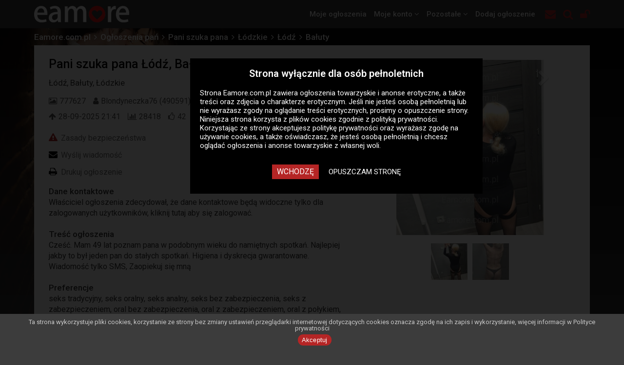

--- FILE ---
content_type: text/html; charset=UTF-8
request_url: https://www.eamore.com.pl/777627
body_size: 6245
content:
<!DOCTYPE html>
<html lang="pl">
<head>
<title>Cześć. Mam 49 lat poznam pana w podobnym wieku do namiętnych spotkań. Najlepiej...</title>
<meta name="description" content="Cześć. Mam 49 lat poznam pana w podobnym wieku do namiętnych spotkań. Najlepiej jakby to był jeden pan do stałych spotkań. Higiena i dyskrecja gwarantowane. Wiadomość tylko SMS,...">
<meta name="keywords" content="mineta, wytrysk do buzi, seks bez gumy, masturbacja, pani szuka pana łódź, bałuty, ogłoszenia pań łódzkie, łódź">
<meta name="author" content="Eamore.com.pl">
<meta property="og:title" content="Anons: Pani szuka pana Łódź, Bałuty - Eamore.com.pl">
<meta property="og:description" content="Cześć. Mam 49 lat poznam pana w podobnym wieku do namiętnych spotkań. Najlepiej jakby to był jeden pan do stałych spotkań. Higiena i dyskrecja gwarantowane. Wiadomość tylko SMS,...">
<meta property="og:image" content="https://www.eamore.com.pl/upload/photo/777/4513e0129dee54f26aff4f25799024a7/m1.jpg">
<meta property="og:type" content="website">
<meta property="og:url" content="https://www.eamore.com.pl/777627">
<meta property="og:site_name" content="Eamore.com.pl">
<meta property="og:region" content="łódzkie">
<meta property="og:locality" content="Łódź">
<meta property="og:country-name" content="Polska">
<meta charset="utf-8">
<meta name="apple-mobile-web-app-title" content="Eamore">
<meta name="robots" content="index,follow">
<meta http-equiv="X-UA-Compatible" content="IE=edge">
<meta name="viewport" content="width=device-width, initial-scale=1">
<meta name="csrf" content="d3195a2ccef3b1d19ecf61c301fc443d20f6d5a6b0b71ecdae0edf38650c3191">
<script src="/js/jquery.min.js?v=1"></script>
<link rel="canonical" href="https://www.eamore.com.pl/777627">
<link rel="stylesheet" href="/css/bootstrap.min.css?v=1">
<link rel="stylesheet" href="/css/font-awesome.min.css?v=1">
<link rel="stylesheet" href="/css/style.css?v=1">
<link rel="stylesheet" href="/css/owl.carousel.css?v=1">
<link rel="shortcut icon" href="/images/favicon.png" type="image/png">
<link rel="apple-touch-icon" href="/images/apple-touch-icon-60x60.png">
<link rel="apple-touch-icon" sizes="57x57" href="/images/apple-touch-icon-57x57.png">
<link rel="apple-touch-icon" sizes="60x60" href="/images/apple-touch-icon-60x60.png">
<link rel="apple-touch-icon" sizes="72x72" href="/images/apple-touch-icon-72x72.png">
<link rel="apple-touch-icon" sizes="76x76" href="/images/apple-touch-icon-76x76.png">
<link rel="apple-touch-icon" sizes="114x114" href="/images/apple-touch-icon-114x114.png">
<link rel="apple-touch-icon" sizes="120x120" href="/images/apple-touch-icon-120x120.png">
<link rel="apple-touch-icon" sizes="144x144" href="/images/apple-touch-icon-144x144.png">
<link rel="apple-touch-icon" sizes="152x152" href="/images/apple-touch-icon-152x152.png">
<link rel="apple-touch-icon" sizes="180x180" href="/images/apple-touch-icon-180x180.png">
<link rel="preconnect" href="https://fonts.gstatic.com">
<link rel="stylesheet" rel="preload" as="style" href="https://fonts.googleapis.com/css2?family=Roboto:wght@300;400;500;600&display=swap">
<link rel="dns-prefetch" href="//www.google.com">
<!--[if lt IE 9]>
<script src="/js/html5shiv.min.js"></script>
<script src="/js/respond.min.js"></script>
<![endif]-->

<script type="application/ld+json">
{
"@context": "https://schema.org",
"@type": "BreadcrumbList",
"itemListElement":
[
	{ "@type": "ListItem", "position": 1, "name": "Eamore.com.pl", "item": "https://www.eamore.com.pl" },
	{ "@type": "ListItem", "position": 2, "name": "Łódź", "item": "https://www.eamore.com.pl/lodz" },
	{ "@type": "ListItem", "position": 3, "name": "Pani szuka pana Łódź, Bałuty", "item": "https://www.eamore.com.pl/777627" }
]}
</script>
<link rel='stylesheet' id='cookie-notice-front-css'  href='/css/front.min.css?v=1' type='text/css' media='all'>
<script type="text/javascript" id="cookie-notice-front-js-extra">/* <![CDATA[ */var cnArgs = {"hideEffect":"fade","position":"bottom","onScroll":false,"onScrollOffset":100,"onClick":false,"cookieName":"cookie_notice_accepted","cookieTime":2592000,"cookieTimeRejected":2592000,"globalCookie":false,"redirection":false,"cache":false,"revokeCookies":false,"revokeCookiesOpt":"automatic"};/* ]]> */</script><script type='text/javascript' src='/js/front.min.js?v=1' id='cookie-notice-front-js'></script>
</head>
<body>
<header id="header" class="clearfix hidden-print"><nav class="navbar navbar-default"><div class="container"><div class="navbar-header"><button type="button" class="navbar-toggle collapsed" data-toggle="collapse" data-target="#navbar-collapse"><span class="sr-only">Toggle navigation</span><span class="icon-bar"></span><span class="icon-bar"></span><span class="icon-bar"></span></button><a class="navbar-brand" href="https://www.eamore.com.pl"><img class="img-responsive" src="/images/logo.png?v=1" alt="Ogłoszenia towarzyskie - Eamore.com.pl"></a></div><div class="navbar-right"><ul class="sign-in"><li><a href="/wiadomosci" title="Wiadomości" data-toggle="tooltip" data-placement="bottom"><i class="fa fa-envelope mr-15"></i></a></li><li class="hidden-xs"><a href="/szukaj" title="Szukaj ogłoszeń"><i class="fa fa-search mr-15"></i></a></li><li><a href="/logowanie" title="Logowanie" data-toggle="tooltip" data-placement="bottom"><i class="fa fa-unlock"></i></a></li></ul></div><div class="navbar-left"><div class="collapse navbar-collapse" id="navbar-collapse"><ul class="nav navbar-nav"><li><a href="/moje-ogloszenia" title="Moje ogłoszenia">Moje ogłoszenia</a></li><li class="dropdown"><a href="#" class="dropdown-toggle" data-toggle="dropdown">Moje konto <i class="fa fa-angle-down"></i></a><ul class="dropdown-menu"><li><a href="/konto" title="Konto">Konto</a></li><li><a href="/platnosci" title="Płatności">Płatności</a></li><li><a href="/dziennik-zdarzen" title="Dziennik zdarzeń">Dziennik zdarzeń</a></li><li><a href="/wiadomosci" title="Wiadomości">Wiadomości</a></li><li><a href="/ulubione-ogloszenia" title="Ulubione ogłoszenia">Ulubione ogłoszenia</a></li><li><a href="/blokowanie" title="Blokowanie">Blokowanie</a></li><li><a href="/usun-konto" title="Usuń konto">Usuń konto</a></li><li><a href="/logowanie" title="Logowanie">Logowanie</a></li></ul></li><li class="dropdown"><a href="#" class="dropdown-toggle" data-toggle="dropdown">Pozostałe <i class="fa fa-angle-down"></i></a><ul class="dropdown-menu"><li><a href="/pomoc" title="Pomoc">Pomoc</a></li><li><a href="/forum-erotyczne" title="Forum erotyczne">Forum erotyczne</a></li><li><a href="/blog-erotyczny" title="Blog erotyczny">Blog erotyczny</a></li><li><a href="/aktualnosci" title="Aktualności">Aktualności</a></li><li><a href="/partnerzy" title="Partnerzy">Partnerzy</a></li><li><a href="/opowiadania-erotyczne" title="Opowiadania erotyczne">Opowiadania erotyczne</a></li><li><a href="/kontakt" title="Kontakt">Kontakt</a></li></ul></li><li><a href="/dodaj-ogloszenie" title="Dodaj ogłoszenie">Dodaj ogłoszenie</a></li></ul></div></div></div></nav>
</header>
<section class="clearfix user-page main" style="background-image: linear-gradient(rgba(0, 0, 0, 0.1), rgba(255, 255, 255, 0.2)), url(/images/main1.jpg) !important;">
<div class="container"><div class="row hidden-print mt-m-5"><div class="col-xs-12"><div id="message" role="alert" style="display:none"></div></div>
</div>
<div class="row hidden-print mb-5">
<div class="col-xs-12"><ol class="breadcrumb"><li><a href="https://www.eamore.com.pl" title="Eamore.com.pl">Eamore.com.pl</a></li><li><a href="/ogloszenia-pan" title="Ogłoszenia pań">Ogłoszenia pań</a></li><li><a href="/ogloszenia-pan/pani-szuka-pana" title="Pani szuka pana">Pani szuka pana</a></li><li><a href="/ogloszenia-pan/pani-szuka-pana/lodzkie" title="Łódzkie">Łódzkie</a></li><li><a href="/ogloszenia-pan/pani-szuka-pana/lodzkie/lodz" title="Łódź">Łódź</a></li><li class="active"><a href="/ogloszenia-pan/pani-szuka-pana/lodzkie/lodz/baluty" title="Bałuty">Bałuty</a></li></ol></div>
</div><form action="https://www.eamore.com.pl/777627" method="post" enctype="multipart/form-data" name="form1" id="form1"><div class="section slider"><div class="row"><div class="col-md-5 col-md-push-7 mt-5 mb-20"><div id="gallery" class="carousel slide" data-ride="carousel"><div class="carousel-inner" role="listbox"><div class="item active"><div class="carousel-image"><img src="https://www.eamore.com.pl/upload/photo/777/4513e0129dee54f26aff4f25799024a7/m1.jpg?v=1743478515" alt="Pani szuka pana Łódź, Bałuty" class="img-responsive"></div></div><div class="item"><div class="carousel-image"><img src="https://www.eamore.com.pl/upload/photo/777/4513e0129dee54f26aff4f25799024a7/m2.jpg?v=1743478515" alt="Pani szuka pana Łódź, Bałuty" class="img-responsive"></div></div></div><ol class="carousel-indicators"><li data-target="#gallery" data-slide-to="0" class="active"><img src="https://www.eamore.com.pl/upload/photo/777/4513e0129dee54f26aff4f25799024a7/s1.jpg?v=1743478515" alt="Pani szuka pana Łódź, Bałuty" class="img-responsive" width="75" height="75"></li><li data-target="#gallery" data-slide-to="1"><img src="https://www.eamore.com.pl/upload/photo/777/4513e0129dee54f26aff4f25799024a7/s2.jpg?v=1743478515" alt="Pani szuka pana Łódź, Bałuty" class="img-responsive" width="75" height="75"></li></ol><a class="left carousel-control" href="#gallery" role="button" data-slide="prev" title="Poprzednie zdjęcie"><i class="fa fa-chevron-left"></i></a><a class="center carousel-control" href="#" id="show" title="Pokaż w nowym oknie"><i class="fa fa-square-o"></i></a><a class="right carousel-control" href="#gallery" role="button" data-slide="next" title="Następne zdjęcie"><i class="fa fa-chevron-right"></i></a></div></div><div class="col-md-7 col-md-pull-5 slider-text short-info"><h2>Pani szuka pana Łódź, Bałuty</h2><div class="mt-15"><h4><a href="/lodz" title="Łódź">Łódź</a>, <a href="/lodz/baluty" title="Bałuty">Bałuty</a>, <a href="/lodzkie" title="Łódzkie">Łódzkie</a></h4></div><div class="mt-0"><span class="icon"><a data-toggle="tooltip" title="ID ogłoszenia 777627"><i class="fa fa-picture-o"></i>777627</a></span><span class="icon"><a href="/konto/490591" target="_blank" data-toggle="tooltip" title="Użytkownik Blondyneczka76 (490591)"><i class="fa fa-user"></i>Blondyneczka76 (490591)</a></span><span class="icon"><a data-toggle="tooltip" title="Data ostatniej edycji"><i class="fa fa-pencil"></i>01-04-2025 05:35</a></span><span class="icon"><a data-toggle="tooltip" title="Data ostatniego podbicia"><i class="fa fa-arrow-up"></i>28-09-2025 21:41</a></span><span class="icon"><a data-toggle="tooltip" title="Liczba odsłon"><i class="fa fa-bar-chart"></i>28418</a></span><span class="icon"><a data-toggle="tooltip" title="Liczba oddanych głosów - kliknij aby zagłosować"class="pointer" onclick="vote('ogloszenia',777627)"><i class="fa fa-thumbs-o-up"></i><span id="vote_777627">42</span></a></span><span class="icon"><a data-toggle="tooltip" title="Liczba wiadomości wysłanych poprzez formularz kontaktowy tego ogłoszenia"><i class="fa fa-envelope"></i>170</a></span></div><div class="hidden-print display-table"><ul class="category-o category-list mt-5"><li class="category-item-photo"><i class="fa fa-exclamation-triangle red"></i><a href="https://www.eamore.com.pl/pomoc/zasady-bezpieczenstwa" data-toggle="tooltip" title="Przeczytaj zasady bezpieczeństwa" rel="nofollow">Zasady bezpieczeństwa</a></li><li class="category-item-photo"><i class="fa fa-exclamation-triangle red"></i><a href="/777627/naruszenie" class="cbox" data-toggle="tooltip" title="Formularz umożliwia zgłoszenie naruszenia regulaminu" rel="nofollow">Zgłoś naruszenie</a></li><li class="category-item-photo"><i class="fa fa-envelope"></i><a href="/777627/wiadomosc" class="cbox" data-toggle="tooltip" title="Formularz umożliwia wysłanie wiadomości do ogłoszeniodawcy" rel="nofollow">Wyślij wiadomość</a></li><li class="category-item-photo"><i class="fa fa-user"></i><a href="/konto/490591" data-toggle="tooltip" title="Opcja umożliwia wyświetlenie listy wszystkich ogłoszeń użytkownika" rel="nofollow">Inne ogłoszenia</a></li><li class="category-item-photo"><i class="fa fa-print"></i><a href="javascript:window.print()" data-toggle="tooltip" title="Opcja umożliwia wydrukowanie ogłoszenia" rel="nofollow">Drukuj ogłoszenie</a></li></ul></div><div class="mt-15"><b>Dane kontaktowe</b><br><div class="description hidden-print">Właściciel ogłoszenia zdecydował, że dane kontaktowe będą widoczne tylko dla zalogowanych użytkowników, <a href="/logowanie">kliknij tutaj</a> aby się zalogować.</div><input name='pokaz_dane' value='1' type='hidden'><script>jQuery("#pokaz_dane").click(function(event){event.preventDefault();var data = new FormData($('#form1')[0]);$("#error").css("display","none");$.ajax({headers: { 'csrf' : $('meta[name="csrf"]').attr('content') },beforeSend: function() { $('#cboxLoadingGraphic').show(); },type: "POST",enctype: 'multipart/form-data',url: 'https://www.eamore.com.pl/777627',data: data,processData: false,contentType: false,cache: false,success: function (data){var result = data.split(/\n/);if($('#alert').length) { $('#alert').css('display','none'); }if (result[0]=='ok') { $('.description').html(result[1]); $('.description1').hide(); }window.scrollTo(0, 0);$('#message').css('display','block');$('#message').html(result[1]);if (result[0]=='ok') { $('#message').attr('class','alert alert-success');  }else if (result[0]=='warning') { $('#message').attr('class','alert alert-warning'); }else if (result[0]=='error') { $('#message').attr('class','alert alert-danger'); }else if (result[0]=='info') { $('#message').attr('class','alert alert-info'); } }});});</script></div><div class="mt-20"><b>Treść ogłoszenia</b><br>Cześć. Mam 49 lat poznam pana w podobnym wieku do namiętnych spotkań. Najlepiej jakby to był jeden pan do stałych spotkań. Higiena i dyskrecja gwarantowane. Wiadomość tylko SMS, Zaopiekuj się mną</div><div class="mt-20"><b>Preferencje</b><br><a href="/ogloszenia-pan/pani-szuka-pana/lodz/seks-tradycyjny" title="seks tradycyjny">seks tradycyjny</a>, <a href="/ogloszenia-pan/pani-szuka-pana/lodz/seks-oralny" title="seks oralny">seks oralny</a>, <a href="/ogloszenia-pan/pani-szuka-pana/lodz/seks-analny" title="seks analny">seks analny</a>, <a href="/ogloszenia-pan/pani-szuka-pana/lodz/seks-bez-zabezpieczenia" title="seks bez zabezpieczenia">seks bez zabezpieczenia</a>, <a href="/ogloszenia-pan/pani-szuka-pana/lodz/seks-z-zabezpieczeniem" title="seks z zabezpieczeniem">seks z zabezpieczeniem</a>, <a href="/ogloszenia-pan/pani-szuka-pana/lodz/oral-bez-zabezpieczenia" title="oral bez zabezpieczenia">oral bez zabezpieczenia</a>, <a href="/ogloszenia-pan/pani-szuka-pana/lodz/oral-z-zabezpieczeniem" title="oral z zabezpieczeniem">oral z zabezpieczeniem</a>, <a href="/ogloszenia-pan/pani-szuka-pana/lodz/oral-z-polykiem" title="oral z połykiem">oral z połykiem</a>, <a href="/ogloszenia-pan/pani-szuka-pana/lodz/wytrysk-w-ustach" title="wytrysk w ustach">wytrysk w ustach</a>, <a href="/ogloszenia-pan/pani-szuka-pana/lodz/wytrysk-na-piersiach" title="wytrysk na piersiach">wytrysk na piersiach</a>, <a href="/ogloszenia-pan/pani-szuka-pana/lodz/wytrysk-na-twarz" title="wytrysk na twarz">wytrysk na twarz</a>, <a href="/ogloszenia-pan/pani-szuka-pana/lodz/glebokie-gardlo" title="głębokie gardło">głębokie gardło</a>, <a href="/ogloszenia-pan/pani-szuka-pana/lodz/pozycja-69" title="pozycja 69">pozycja 69</a>, <a href="/ogloszenia-pan/pani-szuka-pana/lodz/masaz" title="masaż">masaż</a>, <a href="/ogloszenia-pan/pani-szuka-pana/lodz/wspolna-masturbacja" title="wspólna masturbacja">wspólna masturbacja</a>, <a href="/ogloszenia-pan/pani-szuka-pana/lodz/mineta" title="mineta">mineta</a>, <a href="/ogloszenia-pan/pani-szuka-pana/lodz/duze-piersi" title="duże piersi">duże piersi</a></div><div class="mt-20"><b>Słowa kluczowe</b><br><a href="/lodz/mineta" title="Mineta Łódź">mineta</a>, <a href="/lodz/wytrysk-do-buzi" title="Wytrysk do buzi Łódź">wytrysk do buzi</a>, <a href="/lodz/seks-bez-gumy" title="Seks bez gumy Łódź">seks bez gumy</a>, <a href="/lodz/masturbacja" title="Masturbacja Łódź">masturbacja</a></div></div></div></div></form></div>
</section>
<footer id="footer" class="clearfix hidden-print">
<section class="footer-top clearfix">
<div class="container">
<div class="row">
<div class="col-sm-6 col-md-3 mb-10"><div class="footer-widget"><ul><li><a href="/dodaj-ogloszenie" title="Dodaj ogłoszenie">Dodaj ogłoszenie</a></li><li><a href="/pomoc/o-nas" title="O nas">O nas</a></li><li><a href="/kontakt" title="Kontakt">Kontakt</a></li><li><a href="/pomoc/regulamin-serwisu" title="Regulamin serwisu">Regulamin serwisu</a></li><li><a href="/pomoc/polityka-prywatnosci" title="Polityka prywatności">Polityka prywatności</a></li><li><a href="/pomoc/rodo" title="RODO">RODO</a></li><li><a href="/pomoc" title="Pomoc">Pomoc</a></li></ul></div></div>
<div class="col-sm-6 col-md-3 mb-10"><div class="footer-widget"><ul><li><a href="/rejestracja" title="Rejestracja konta">Rejestracja konta</a></li><li><a href="/logowanie" title="Logowanie">Logowanie</a></li><li><a href="/ankiety-erotyczne" title="Ankiety erotyczne">Ankiety erotyczne</a></li><li><a href="/forum-erotyczne" title="Forum erotyczne">Forum erotyczne</a></li><li><a href="/opowiadania-erotyczne" title="Opowiadania erotyczne">Opowiadania erotyczne</a></li><li><a href="/wyroznione-ogloszenia" title="Wyróżnione ogłoszenia">Wyróżnione ogłoszenia</a></li><li><a href="/miasta" title="Anonse według miast">Anonse według miast</a></li></ul></div></div>
<div class="col-sm-6 col-md-3 mb-10"><div class="footer-widget"><ul><li><a href="/kategorie" title="Anonse według kategorii">Anonse według kategorii</a></li><li><a href="/ogloszenia-pan" title="Ogłoszenia towarzyskie pań">Ogłoszenia towarzyskie pań</a></li><li><a href="/ogloszenia-panow" title="Anonse erotyczne panów">Anonse erotyczne panów</a></li><li><a href="/ogloszenia-par" title="Anonse towarzyskie par">Anonse towarzyskie par</a></li><li><a href="/bdsm-i-fetysz" title="Anonse bdsm i fetysz">Anonse bdsm i fetysz</a></li><li><a href="/masaz-erotyczny" title="Masaż erotyczny">Masaż erotyczny</a></li><li><a href="/pokazy-skype-whatsapp" title="Pokazy skype">Pokazy skype</a></li></ul></div></div>
<div class="col-sm-6 col-md-3 mb-10"><div class="footer-widget social-widget"><ul><li><a title="Facebook Eamore" href="https://www.facebook.com/eamorepl" target="_blank"><i class="fa fa-facebook-official"></i>Facebook</a></li><li><a title="Twitter Eamore" href="https://twitter.com/eamorepl" target="_blank"><i class="fa fa-twitter-square"></i>Twitter</a></li><li><a title="Instagram Eamore" href="https://www.instagram.com/eamorepl" target="_blank"><i class="fa fa-instagram"></i>Instagram</a></li><li><a title="Youtube Eamore" href="https://www.youtube.com/channel/UCqgZnb9xCwVmPeYxg9EEqUw" target="_blank"><i class="fa fa-youtube-play"></i>Youtube</a></li></ul></div></div>
</div>
</div>
</section>
</footer>
<script src="/js/modernizr.min.js?v=1"></script>
<script src="/js/bootstrap.min.js?v=1"></script>
<script src="/js/scrollup.min.js?v=1"></script>
<script src="/js/custom.js?v=1"></script><script src="/js/jquery.colorbox-min.js?v=1"></script>
<link rel="stylesheet" href="/css/colorbox.css?v=1">
<script>$(document).ready(function() { $('.cbox').colorbox({onComplete:function(){$(this).colorbox.resize();}}); $('.cbox-reload').colorbox({onComplete:function(){$(this).colorbox.resize();},onClosed:function(){location.reload(true);}}); });</script><link rel="stylesheet" href="/js/fresco/fresco.css?v=1">
<script src="/js/fresco/fresco.js?v=1"></script><script>$("document").ready(function(){$('#show').bind('click',function(event){event.preventDefault();Fresco.show([{url:'https://www.eamore.com.pl/upload/photo/777/4513e0129dee54f26aff4f25799024a7/b1.jpg?v=1743478515',caption:'Pani szuka pana Łódź, Bałuty',options:{thumbnail:'https://www.eamore.com.pl/upload/photo/777/4513e0129dee54f26aff4f25799024a7/s1.jpg?v=1743478515'}},{url:'https://www.eamore.com.pl/upload/photo/777/4513e0129dee54f26aff4f25799024a7/b2.jpg?v=1743478515',caption:'Pani szuka pana Łódź, Bałuty',options:{thumbnail:'https://www.eamore.com.pl/upload/photo/777/4513e0129dee54f26aff4f25799024a7/s2.jpg?v=1743478515'}},]);});});</script>
<div class="verify-age-overflow"></div>
<div class="verify-age-wrap"><div class="info-wrap"><div class="info"><h3 align="center">Strona wyłącznie dla osób pełnoletnich</h3><p>Strona Eamore.com.pl zawiera <a href="https://www.eamore.com.pl" title="ogłoszenia towarzyskie i anonse erotyczne">ogłoszenia towarzyskie i anonse erotyczne</a>, a także treści oraz zdjęcia o charakterze erotycznym. Jeśli nie jesteś osobą pełnoletnią lub nie wyrażasz zgody na oglądanie treści erotycznych, prosimy o opuszczenie strony. Niniejsza strona korzysta z plików cookies zgodnie z <a href="https://www.eamore.com.pl/pomoc/polityka-prywatnosci" target="_blank">polityką prywatności</a>. Korzystając ze strony akceptujesz politykę prywatności oraz wyrażasz zgodę na używanie cookies, a także oświadczasz, że jesteś osobą pełnoletnią i chcesz oglądać ogłoszenia i anonse towarzyskie z własnej woli.</p></div></div><div align="center"><a href="#" class="go-in" title="Wchodzę" onclick="closeAgeVerification(1)">Wchodzę</a><a href="https://www.google.pl" title="Opuszczam stronę" class="go-out">Opuszczam stronę</a></div></div><div id="cookie-notice" role="banner" class="cookie-notice-hidden cookie-revoke-hidden cn-position-bottom" aria-label="Akceptuj" style="background-color: #3c3c3c;"><div class="cookie-notice-container" style="color:#cacaca;"><span id="cn-notice-text" class="cn-text-container">Ta strona wykorzystuje pliki cookies, korzystanie ze strony bez zmiany ustawień przeglądarki internetowej dotyczących cookies oznacza zgodę na ich zapis i wykorzystanie, więcej informacji w <a href="pomoc/polityka-prywatnosci" target="_blank">Polityce prywatności</a></span><span id="cn-notice-buttons" class="cn-buttons-container"><a href="#" id="cn-accept-cookie" data-cookie-set="accept" class="cn-set-cookie cn-button bootstrap" aria-label="Akceptuj">Akceptuj</a></span></div>
<script src="/js/lazyload.min.js?v=1"></script>
<script type="text/javascript">var lazyLoadInstance = new LazyLoad({elements_selector: ".lazy"});</script>
<!--b98bc9a54330827a00b22b75af81c59e-->
<script async src="https://www.googletagmanager.com/gtag/js?id=G-MNYSKB9MQY"></script><script>window.dataLayer = window.dataLayer || []; function gtag(){dataLayer.push(arguments);} gtag('js', new Date()); gtag('config', 'G-MNYSKB9MQY');</script>
</body>
</html>

--- FILE ---
content_type: text/css
request_url: https://www.eamore.com.pl/css/style.css?v=1
body_size: 22497
content:
/*@import url("https://fonts.googleapis.com/css?family=Roboto:300,400,500,600&subset=latin,latin-ext");*/

html, body {
     font-family: 'Roboto', Arial, sans-serif;
     font-weight: normal;
     color:#333;
     overflow-x:hidden;
     -webkit-font-smoothing: antialiased;
     background-color: #3c3c3c;
     font-size: 16px;
}
 h1, h2, h3, h4, h5, h6 {
     font-weight:normal;
}
 ul {
     margin:0;
     padding:0;
     list-style:none;
}
 a {
     color: #b52525;
}
 a, a:hover, a:focus, input:focus {
     text-decoration:none;
     outline: none;
     color:#000;
}
 img {
     max-width: 100%;
}

section {
     min-width: 100%;
     position: relative;
     width: 100%;
     padding: 10px 0 25px 0;
}

.main {
  z-index: 1;
  display: block;
  position: relative;
  background-size: cover;
  background-repeat:no-repeat;
  background-position:center top; 
  background-attachment: fixed;
}

a:active, a:focus, button:focus, .btn:focus, input:focus, textarea:focus, select:focus, .form-control:focus {
     outline: none !important;
     text-decoration: none !important;
     box-shadow: none !important;
}
 .form-control:focus + .input-group-addon {
     border-color: #b52525;
}

 .title {
     color: #ffffff;
     font-weight: 400;
}
 .parallax-section {
     position: relative;
     background-repeat: no-repeat;
     background-size: cover;
}
 .parallax-section:before {
     position: absolute;
     background-color: rgba(35, 174, 121, 0.94);
     top: 0;
     left: 0;
     width: 100%;
     height: 100%;
     min-height: 264px;
     display:block;
     content:"";
}
 .online {
     position: relative;
     padding-right: 5px;
}
 .online:after {
     position: absolute;
     height: 6px;
     width: 6px;
     border-radius: 50%;
     background-color: #38b590;
     content: "";
     top: 6px;
}
 .section {
     background-color:#fff;
     border-radius: 0px;
     padding: 25px 30px 25px 30px;
     margin-bottom:0px;
}
 .section-title h4, .section-title h4 a {
     font-weight: 500;
     color: #000;
     margin: 20px 0;
     display: inline;
     font-size: 20px;
}
 textarea {
     resize: vertical;
     min-height: 40px;
}
 .form-control {
     box-shadow:none;
     -webkit-box-shadow:none;
     border: 1px solid #e3e3e3;
     height:40px;
     color:#000;
     font-size:16px;
}
 .btn.btn-primary {
     font-size:18px;
     font-weight:400;
     background-color:#b52525;
     padding:10px 40px 12px;
     border:0;
     -webkit-transition: all 0.3s ease-in-out;
     -moz-transition: all 0.3s ease-in-out;
     -ms-transition: all 0.3s ease-in-out;
     -o-transition: all 0.3s ease-in-out;
     transition: all 0.3s ease-in-out;
}
 .btn.btn-primary:hover {
     background-color:#b52525;
     color:#fff;
}
 a.btn:hover {
     background-color:#b52525;
     color:#fff;
}
 .user-account a.btn:hover {
     background-color: #b52525;
     color:#fff;
}
/* .form-control::-webkit-input-placeholder {
     color: #000;
}
 .form-control::-moz-placeholder {
     color: #000;
}
 .form-control:-ms-input-placeholder {
     color: #000;
}
 .form-control:-moz-placeholder {
     color: #000;
}
 */
 .navbar {
     border-radius: 0px;
}
 .navbar-default .navbar-toggle {
     border-color:#b52525;
}
 .navbar-default .navbar-toggle .icon-bar{
     background-color: #b52525;
}
 .navbar-default .navbar-toggle:focus, .navbar-default .navbar-toggle:hover {
     background-color: transparent;
}
 .page {
     padding-bottom:0;
}
 #header .navbar-default {
     padding: 4px 0;
     background: #3c3c3c;
     border: none;
     z-index: 1000;
}
 .navbar-brand {
     padding: 8px 0px 0px 15px;
}
 .navbar {
     margin: 0;
}
 .nav li a {
     background-color: transparent;
     font-weight: 400;
     font-size: 14px;
     color: #000;
     padding: 12px 10px;
}
 .navbar-default .navbar-nav>li>a {
     background-color: transparent;
     font-weight: 500;
     font-size: 15px;
     color: #ffffff;
     padding: 15px 0px 10px 15px;
}
 .navbar-default .navbar-nav>li>a.icon {
     background-color: transparent;
     font-weight: 500;
     font-size: 16px;
     color: #ffffff;
     padding: 4px 0;
}
 .nav li a:hover, .navbar-default .navbar-nav>li>a:focus, .navbar-default .navbar-nav>li>a:hover, .navbar-default .navbar-nav>.active>a:focus, .navbar-default .navbar-nav>.active>a:hover, .navbar-default .navbar-nav>.active>a, .navbar-default .navbar-nav>.open>a, .navbar-default .navbar-nav>.open>a:focus, .navbar-default .navbar-nav>.open>a:hover, .dropdown-menu>.active>a, .dropdown-menu>.active>a:focus, .dropdown-menu>.active>a:hover {
     background-color: transparent;
     color: #b52525;
}
 .dropdown-menu{
     border-radius: 0;
}
 .navbar-nav .dropdown-menu>li>a {
     padding: 6px 20px;
     font-size:16px;
     color: #000000;
     font-weight: 400;
}
 .navbar-nav .dropdown-menu>li {
     margin-top: 0px;
}
/* .dropdown-menu>li>a, .dropdown-menu>li>a:hover {
     background-color:transparent;
}
 */
 .dropdown-menu > li > a.p {
     font-weight: 500;
     font-size: 17px;
}
 .dropdown-menu > li > a.c {
     padding-left: 40px;
     font-size: 16px;
}
 .nav-right {
     text-align: right;
     margin-top: 3px;
}
 .language-dropdown {
     display:inline;
     margin-right: 10px;
}
 .language-dropdown a {
     font-weight: 500;
     font-size: 16px;
     color: #ffffff;
     line-height: 23px;
}
 .language-dropdown a i {
     margin-right: 5px;
     color: #b52525;
     font-size: 22px;
     position: relative;
     top: 6px;
}
 .language-dropdown a i:hover {
     color: #f00;
}
 .language-dropdown a:hover {
     color:#b52525;
}
 .language-dropdown li>a {
     display: block;
     padding: 3px 20px;
     clear: both;
     font-weight: 400;
     color: #000;
}
 .sign-in {
     display:inline;
}
 .sign-in li {
     margin-top: 8px;
     display:inline-block;
}
 .language-dropdown i.fa-globe, .sign-in li i {
     font-size: 22px;
     color: #b52525;
     position: relative;
     top: 6px;
}
 .sign-in a i:hover {
     color: #f00;
}
 .sign-in li:last-child {
     position: relative;
     padding-left: 0px;
}
 .sign-in li:last-child:before {
     position: absolute;
     left: 0;
     top: 50%;
     width: 7px;
     height: 14px;
     content:"";
     margin-top: -7px;
}
 .nav-right .dropdown-menu {
     margin: 18px 0 20px;
}
 .nav-right .dropdown-menu li a:hover {
     color: #b52525;
     background-color: transparent;
}
 .sign-in li a {
     font-weight: 400;
     font-size: 16px;
     color: #000000;
}
 .sign-in li a:hover {
     color: #b52525;
}
 #header a.btn {
     font-weight: 500;
     font-size: 14px;
     color: #fff;
     background-color: #b52525;
}
 #header a.btn:hover {
    background-color: #b52525;
}
 .badge {
     background-color: #b52525;
     margin-left: 5px;
     font-size: 10px;
     font-weight: 500;
     padding-bottom: 2px;
}

.banner-section {
     margin: 10px 0 20px 0;
     text-shadow: 0 1px 1px rgba(0,0,0,0.4);
     background: rgba(0,0,0,0.2);
     padding: 7px 10px 7px 10px;
     border-radius: 20px;
     text-align: justify;
}

 .banner-text {
    font-size: 15px;
    color: #FEFEFE;
    font-weight: 400;
    line-height:1.4;
}

 .banner-text .fa {
    font-size: 13px;
}
 .banner-text h1, .banner-text h2, .banner-text h3 {
    display:inline;
    font-size: 16px;
    color: #FEFEFE;
    font-weight: 400;
    line-height:1.4;
}

 .banner-text a {
     color: #FEFEFE;
}
 .banner-text a:hover {
     color: #b52525;
}
 .banner-form {
     background-color: rgba(0, 0, 0, 0.14);
     padding: 8px;
     max-width: 750px;
     margin: 20px auto;
     border-radius: 0px;
     text-align:left;
}
 .banner-form form {
     border: 1px solid #e6e6e6;
     border-radius: 0px;
     background-color:#fff;
     position:relative;
}
 .category-dropdown {
     background-color: #fff;
     border-radius: 0px;
     0px 0px 5px;
     min-width: 200px;
     line-height: 45px;
     text-align: left;
     padding: 0 20px;
     border-right: 1px solid #e6e6e6;
}
 .category-dropdown a i{
     margin-left: 5px;
}
 .category-dropdown a {
     font-size: 16px;
     margin: 0;
     color: #979797;
     border: none;
     border-radius: 0px;
     0 0 5px;
     font-weight: 400;
}
 .banner-form input {
     min-width: 375px;
     padding:0 18px 0;
     margin: 0;
     border-radius: 0;
     border: none;
     border-right: 1px solid #e6e6e6;
}
 .banner-form .form-control, .banner-form .category-dropdown {
     display:inline-block;
     width:27%;
     height:46px;
     font-size:16px;
}
 .banner-form button.form-control {
     position:absolute;
     right:-1px;
     bottom:-1px;
     max-width: 114px;
     border-radius: 0;
     color: #fff;
     text-transform: uppercase;
     -webkit-transition: all 0.3s ease-in-out;
     -moz-transition: all 0.3s ease-in-out;
     -ms-transition: all 0.3s ease-in-out;
     -o-transition: all 0.3s ease-in-out;
     transition: all 0.3s ease-in-out;
     height:48px;
     background-color: #b52525;
     border-color:#b52525;
     font-weight: 500;
}
 .banner-form button.form-control:hover {
     background-color: #b52525;
     border-color: #b52525;
}
 .banner-socail li {
     display: inline-block;
}
 .banner-socail li a {
     color: #fff;
     font-size: 20px;
     background-color:transparent;
     display: block;
     height: 35px;
     width: 35px;
     line-height: 35px;
     border:1px solid transparent;
     border-radius: 0px;
}
 .banner-socail li i{
     -webkit-transition: all 0.3s ease-in-out;
     -moz-transition: all 0.3s ease-in-out;
     -ms-transition: all 0.3s ease-in-out;
     -o-transition: all 0.3s ease-in-out;
     transition: all 0.3s ease-in-out;
}
 .banner-socail li a:hover .fa-facebook {
     color: #405D9B;
}
 .banner-socail li a:hover .fa-twitter {
     color: #29C5F6;
}
 .banner-socail li a:hover .fa-google-plus {
     color: #CA3E27;
}
 .banner-socail li a:hover .fa-youtube {
     color: #EB2429;
}
 .category a {
     color: #505050;
     display:block;
}
 .banner-form .dropdown-menu {
     min-width:100%;
     padding:15px 0;
}
 .featureds {
     background-color: #fff;
     padding: 15px 30px 0;
     overflow: hidden;
     border-radius: 0px;
}
 .featured {
     border:1px solid #ededed;
     margin-right:15px;
     margin-bottom:30px;
}
 .featured .ad-meta {
     position:inherit;
     width:100%;
}
 .featured-image{
     position:relative;
}
 .ad-section {
     margin: 40px 0;
}
 #ad-post .ad-section {
     margin-bottom:20px;
}
 .o-info {
     padding:15px 20px;
}
 .o-info .item-title, .o-info .item-title a {
     margin-top:0;
     margin-bottom:5px;
     font-size:20px;
     font-weight:500;
     color: #b52525;
}
 .o-info .item-location {
     font-size:18px;
     margin-top:0;
     margin-bottom:5px;
     font-weight: 400;
     line-height: 22px;
     color: #000;
}
 .o-info .item-location a {
     color:#000;
}
 .o-info .item-desc {
     font-size:14px;
     color:#555;
     margin-top: 5px;
     text-align: justify;
}
 .o-info .item-desc a{
     color:#555;
}
 .featureds .o-info {
     min-height: 140px;
}
 .o-info .item-location a:hover {
     text-decoration: underline;
}
 .o-info .item-desc a:hover, .o-info .item-title {
     color: #b52525;
}
 .ad-meta {
     background-color: #ededed;
     border-top: 10px;
     min-height: 35px;
     position: absolute;
     bottom: 0;
     width:100%;
     padding-left:20px;
     display:table;
     font-size:15px;
}
 .ad-meta .meta-content {
     display:table-cell;
     vertical-align:middle;
     height: 35px;
}
 .ad-meta .meta-content .dated, .ad-meta .meta-content .tag {
     margin-right:10px;
}
 .ad-meta .meta-content .dated, .ad-meta .meta-content .visitors {
     color:#9f9f9f;
}
 .ad-meta .meta-content span, .ad-meta .meta-content a {
     font-weight:400;
     color: #9f9f9f;
}
 .ad-meta .meta-content a:hover {
     color: #b52525;
}
 .ad-meta .user-option a{
     font-size: 18px;
     color: #9f9f9f;
     display:inline-block;
     width: 35px;
     height: 35px;
     text-align: center;
     line-height: 35px;
     /*
     margin-left: 5px;
     margin-right: 5px;
     */
}
 .featured .ad-meta .user-option a {
     width:30px;
}
 .ad-meta .user-option a:hover {
     background-color:#fff;
     color: #b52525;
}
 .ad-meta .user-option a.edit-item:hover {
     color:#b52525;
}
 .ad-meta .user-option a.delete-item {
     color:#b52525;
}
 .ad-meta .user-option a.delete-item:hover {
     color:#c3171d;
}
 .featured .ad-meta span a {
     margin-top: 7px;
}
 .ad-meta a i {
     text-align: right;
     font-size: 18px;
     margin-right: 5px;
     margin-left: 5px;
}
 a.verified {
     position: absolute;
     top: 0;
     left: 0;
}
 a.verified i {
     height: 20px;
     width: 20px;
     background-color: #b52525;
     color: #fff;
     line-height: 25px;
     text-align: center;
}
 .featured-image a i:before {
     z-index: 9999;
     position: relative;
}
 .featured-image a i:after {
     position: absolute;
     border-right: 40px solid #b52525;
     border-bottom: 40px solid transparent;
     border-left: 40px solid transparent;
     top: 0px;
     right: 0;
     content:"";
}
 .featured-ad {
     position: absolute;
     top: 25px;
     left: -30px;
     padding: 5px 15px;
     color: #fff;
     background-color: #b52525;
     -moz-transform: rotate(-45deg);
     -webkit-transform: rotate(-45deg);
     -o-transform: rotate(-45deg);
     -ms-transform: rotate(-45deg);
     transform: rotate(-45deg);
     width: 132px;
     text-align: center;
     text-transform: uppercase;
     font-size: 12px;
     font-weight:500;
}
 .owl-carousel .owl-next, .owl-carousel .owl-prev {
     position: absolute;
     top: -45px;
     font-size:24px;
     color:#d2d2d2;
}
 .owl-carousel .owl-next:hover, .owl-carousel .owl-prev:hover {
     color:#b52525;
}
 .owl-carousel .owl-next {
     right:15px;
}
 .owl-carousel .owl-prev {
     right:55px;
}
 .owl-carousel .owl-prev:before {
     position: absolute;
     content: "";
     top: 10px;
     right: 50%;
     margin-right:-20px;
     width: 1px;
     height: 16px;
     background-color: #ececec;
}
 .ad-section img {
     display: inline;
}
/*ads-info*/
 .item-image {
     position:relative;
}
 .item-image img {
     height: auto;
     width: 100%;
     -webkit-transition: all 0.5s ease-in-out;
     -moz-transition: all 0.5s ease-in-out;
     -ms-transition: all 0.5s ease-in-out;
     -o-transition: all 0.5s ease-in-out;
     transition: all 0.5s ease-in-out;
}
 .o-item:hover .item-image img {
     -moz-transform: scale(1.05) rotate(2deg);
     -webkit-transform: scale(1.05) rotate(2deg);
     -o-transform: scale(1.05) rotate(2deg);
     -ms-transform: scale(1.05) rotate(2deg);
     transform: scale(1.05) rotate(2deg);
}
 .o-item {
     border: 1px solid #f3f3f3;
     margin: 18px 0;
     min-height: 152px;
     border-radius:2px;
     max-height:152px;
}

 .o-item-admin {
     max-height:3000px;
}
 .o-item.premium {
     border: none;
     background-color: #fff9d9;
}
 .item-image-box, .item-info, .item-info1 {
     padding: 0;
     margin: 0;
     position: relative;
}
 .item-info {
     min-height:152px;
}
 .item-image-box {
     max-height:152px;
     overflow:hidden;
}
 .trending-ads {
     background-color: #fff;
     padding: 15px 30px;
}
 .o-item .o-info {
     overflow:hidden;
}
 .o-item .o-info span+a {
     color: #9f9f9f;
     font-size: 15px;
     line-height: 16px;
}
 .o-item .o-info span, .featured .o-info span{
     color: #555;
     font-size: 16px;
     line-height: 21px;
}
 .tab-manu {
     overflow:hidden;
     border-bottom: 1px solid #ececec 
}
 .tab-manu h4 {
     float:left;
     margin-bottom: 14px;
}
 .tab-manu .nav-tabs {
     float:right;
     border: none;
     border: 1px solid transparent;
}
 .tab-manu .nav-tabs li a {
     padding:12px 15px;
     border-bottom:0;
     color:#9c9c9c;
}
 .tab-manu .nav-tabs li a:hover, .tab-manu .nav-tabs li.active a {
     border:1px solid #ececec;
     background-color: #fcfcfc;
     border-bottom: #ececec;
     border-radius: 0;
     color: #b52525;
}
 .my-ads .ad-meta .pending {
     color:#f7941d;
}
/* Cta */
 .cta {
     background-color: #fff;
     display:inline-block;
     color: #555;
     line-height: 17px;
     padding: 41px 0 29px;
     margin-top: 9px;
     width: 100%;
     border-radius: 0px;
}
 .cta-icon {
     min-height: 56px;
}
 .cta-icon img {
     margin: 0 auto;
}
 .cta h4 {
     color: #000;
     font-weight: 500;
     margin: 28px 0 10px;
}
 ol.breadcrumb {
     margin: 0;
     padding: 0;
}
 .breadcrumb {
     background-color: transparent;
     padding-left: 0;
}
 .breadcrumb li, .breadcrumb li a {
     color: #fff;
     font-size: 17px;
     font-weight: 500;
}
 .breadcrumb>li+li:before {
     padding: 0 7px;
     content: "\f105";
     font-family: FontAwesome;
     color: #fff;
}
 #something-sell h2.title {
     font-weight: 400;
     font-size: 36px;
     margin-bottom: 14px;
}
 .index {
     padding: 10px 30px 25px 30px;
}
 .user-account .category-dropdown {
     background-color: #fff;
     border-radius:0;
     border:0;
     display: inline-block;
     height: inherit;
     line-height: inherit;
     min-width: inherit;
     text-align: center;
     padding: 0;
}
 .user-account .change-text {
     color: #333333;
     font-weight: 400;
     font-size: 17px;
}
 .user-account .change-text i {
     margin-left: 5px;
}
 .recommended-cta .cta {
     background: #FFF;
     padding: 25px 0;
     margin-bottom: 20px;
     margin-top: 0;
     border-radius: 0px;
}
 .recommended-cta .single-cta {
     padding: 25px 20px;
}
 .recommended-cta .single-cta h5 {
     color: #000;
     font-weight: 400;
     margin-top: 0;
}
 .recommended-cta .single-cta a {
     color:#555;
}
 .recommended-cta .single-cta a:hover {
     color: #b52525;
}
 #something-sell h4 {
     font-size: 20px;
     color: #fff;
     font-weight: 400;
     line-height: 28px;
}
 #something-sell .btn.btn-primary {
     margin-top: 15px;
     border:1px solid #b52525;
}
 #something-sell a.btn:hover {
     background-color: transparent;
     border: 1px solid #b52525;
}
/* Pagination */
 .pagination {
     margin-top: 12px;
     margin-bottom:0px;
}
 .pagination>li>a {
     color: #9a9a9a;
     font-size: 16px;
     font-weight: 400;
     background-color: #e7e8e9;
     margin: 3px;
     border-radius: 20px;
}
 .pagination>li>a:hover, .pagination>.active>a, .pagination>.active>a:focus, .pagination>.active>a:hover {
     color: #fff;
     background-color: #b52525;
}
 #main.details-page{
     padding-bottom:50px;
}
 .details-page .banner {
     padding: 0;
}
 .details-page .banner-form-full {
     margin-top: 30px;
}
 .banner-form-full {
     max-width: 100%;
     background-color: rgba(255, 255, 255, 0.2);
     padding: 8px;
     border-radius: 0px;
}
 .details-page .banner-form input {
     max-width: 572px;
}
 .details-page .banner-form input[type="submit"] {
     max-width: 114px;
}
 .price-range .category-dropdown {
     border-right: 0;
     min-width: inherit;
     line-height: inherit;
     padding: 0;
     height: 0;
}
 .price-range .category-dropdown a {
     font-weight: 600;
}
 .price-range .dropdown-menu {
     margin-top: 25px;
     min-width: 110px;
}
 .slider {
     background-color: #fff;
     display: inline-block;
     width: 100%;
}
 .carousel-indicators {
     position:relative;
     width: 100%;
     left: 0;
     bottom: -129px;
     margin-left: 0;
     border:none;
     text-align: center;
}
 .featured-img {
     position: absolute;
     left: 0;
     top: 0;
     border: 0;
}
 #gallery .carousel-indicators {
     bottom: -12px;
}
 #gallery .carousel-indicators li, #gallery .carousel-indicators li.active {
     text-indent: inherit;
     border: none !important;
     border-radius: 0;
     margin: 0;
     height: 75px;
     width: 75px;
     margin-top:5px;
     margin-left:5px;
     margin-right:5px;
}
 #gallery .carousel-indicators li img {
     overflow:hidden;
     -webkit-transition: all 0.3s ease-in-out;
     -moz-transition: all 0.3s ease-in-out;
     -ms-transition: all 0.3s ease-in-out;
     -o-transition: all 0.3s ease-in-out;
     transition: all 0.3s ease-in-out;
     opacity:0.7;
}
 #gallery .carousel-indicators li img:hover, #gallery .carousel-indicators li.active img {
     opacity:1;
}
 #gallery .carousel-control {
     background: none !important;
     width: 30%;
     height: 100%;
     top: 35px;
     font-size: 35px;
     line-height:35px;
     margin-top:-14px;
}
 #gallery .carousel-control.left {
     left: 0px;
}
 #gallery .carousel-control.right {
     right: 0px;
}
 #gallery .carousel-control.center {
     left: 35%;
}
/* #gallery .carousel-control {
     opacity:0;
}
 */
 #gallery:hover .carousel-control {
     opacity:1;
}
 .slider-text h2, .slider-text h2 a {
     color: #000;
     font-size: 25px;
     font-weight: 500;
     margin-top: 0px;
     margin-bottom: 10px;
}
 .slider-text h3 {
     font-size: 25px;
     font-weight: 400;
     color: #000;
     margin: 10px 0 9px;
}
 .slider-text h4 {
     font-weight: 500;
     color:#333;
     margin-bottom: 19px;
}
 .slider-text span {
    /* color: #9f9f9f;
     */
     font-size: 16px;
}
 .slider-text span a {
     color: #9f9f9f;
}
 .slider-text span a.time {
     color: #4a4b4b;
     font-weight: 400;
}
 .slider-text span i {
     margin-right: 5px;
}
 .slider-text span.icon {
     display:inline-block;
     margin: 5px 15px 5px 0;
}
 .slider-text span.icon.pull-right {
     display:inline-block;
     margin: 0 0 0 15px;
}
 .slider-text span.icon.pull-right a {
     color: #9f9f9f;
     font-size: 20px;
}
 .slider-text span.icon.pull-right a.red {
     color: #b52525;
}
 .slider-text span.icon.pull-right a.orange {
     color: #ffba71;
}
 .slider-text span.icon.pull-right a:hover {
     color: #b52525;
}
 .slider-text i.online:after {
     top:-2px;
}
 .ad-meta i.online:after {
     top:-2px;
}
 .short-info a, .slider-text span.icon a {
     font-weight: 400;
     color: #555;
}
 .slider-text span.icon a strong {
     font-weight: 400;
     color: #b52525;
}
 .short-info h4 {
     margin-bottom: 12px;
     color:#333;
     font-size:17px;
}
 .short-info strong, .short-info b {
     color:#333;
    /* margin-right:5px;*/
     font-size:17px;
}
 .short-info a {
     color: #333;
}
 .contact-with h4 {
     margin-top: 32px;
}
 .contact-with .btn {
     background-color: #0d79bf;
     color: #fff;
     border: 1px solid transparent;
     margin-right: 10px;
     margin-top: 5px;
     margin-bottom: 15px;
}
 .contact-with .btn-red {
     background-color: #f36d2d;
     -webkit-transition: all 0.5s ease-in-out;
     -moz-transition: all 0.5s ease-in-out;
     -ms-transition: all 0.5s ease-in-out;
     -o-transition: all 0.5s ease-in-out;
     transition: all 0.5s ease-in-out;
}
 .contact-with .btn i {
     font-size: 22px;
     vertical-align: top;
     margin-right: 10px;
}
 .contact-with a.btn:hover {
     color: #0d79bf;
     background-color: transparent;
     border: 1px solid #0d79bf;
}
 .contact-with .btn-red:hover {
     color: #f36d2d;
     background-color: transparent;
     border: 1px solid #f36d2d;
}
 .social-links li a {
     font-size: 20px;
}
 .social-links .list-inline > li {
     padding-left: 0px;
}
 .social-links li {
     margin-right: 10px;
}
 .social-links li:last-child {
     margin-right:0;
}
 .social-links li a i.fa-facebook-square {
     color: #0d79bf;
}
 .social-links li a i.fa-twitter-square {
     color: #0db2f0;
}
 .social-links li a i.fa-google-plus-square {
     color: #ec4d53;
}
 .social-links li a i.fa-linkedin-square {
     color: #4e92ce;
}
 .social-links li a i.fa-pinterest-square {
     color: #b52525;
}
 .social-links li a i.fa-tumblr-square {
     color: #0054a6;
}
 .slider-text span a:hover, .slider-text a:hover {
     color:#b52525;
}
 .hide-number, .show-number .hide {
     display:none;
}
 .show-number .show {
     display: inline-block !important;
}
 .slider-text .show-number span {
     color:#fff;
     -webkit-transition: all 0.5s ease-in-out;
     -moz-transition: all 0.5s ease-in-out;
     -ms-transition: all 0.5s ease-in-out;
     -o-transition: all 0.5s ease-in-out;
     transition: all 0.5s ease-in-out;
}
 .slider-text .show-number span:hover, .slider-text .show-number:hover span, .contact-with .show-number .btn-red:hover{
     color:#f36d2d;
}
 .short-info h4 {
     font-weight: 400;
     color: #333;
     font-size: 17px;
     line-height: 1.2;
}
 .short-info {
     color: #333;
}
 .short-info li {
     margin-top: 10px;
     display:block;
}
 .short-info li i {
     font-size: 18px;
     color: #000;
     width: 25px;
}
 .short-info li a {
     font-size: 16px;
     color: #707070;
}
 .short-info li a:hover {
     color: #b52525;
}
 .short-info li a span {
     color: #b52525;
     font-weight: 400;
}
 .congratulations {
     padding:50px;
}
 .congratulations i {
     font-size: 72px;
     color: #b52525;
     margin-bottom: 18px;
}
 .congratulations h4 {
     color: #b0b0b0;
     font-size: 20px;
     margin: 0;
     padding: 0;
     line-height: 1.4;
}
 .user-page h2.title {
     margin-top: 0;
     margin-bottom: 0;
}
 .user-account h2, .user-account h2 a {
     color: #000;
     margin-top: 10px;
     margin-bottom: 5px;
     font-size: 25px;
     font-weight: 500;
     display: inline-block;
}
 .user-account small.h2, .user-account small.h2 a {
     color: #555;
     margin-top: 5px;
     margin-left: 10px;
     margin-bottom: 15px;
     font-size: 17px;
     font-weight: 400;
     display: inline;
}

.user-account small.h2 a:hover {
    color: #b52525;
}
 .user-account h3 {
     color: #b52525;
     margin-top: 5px;
     margin-bottom: 10px;
     font-size: 20px;
     font-weight: 500;
}
 .user-account h4 {
     color: #000;
     margin-top: 5px;
     margin-bottom: 10px;
     font-size: 18px;
     font-weight: 500;
}
 .user-account input {
     height: 40px;
     font-size: 16px;
}
 .user-account textarea {
     padding-top: 8px;
     height: 40px;
     font-size: 16px;
}
 .user-account .btn {
     background-color: #b52525;
     color: #fff;
     border-radius: 20px;
}
 .user-account .btn:hover {
     background-color: #b52525;
}
 .user-page .btn {
     background-color: #b52525;
     color: #fff;
     font-size: 14px;
     font-weight: 500;
     padding: 7px 10px 5px 10px;
     line-height: 1;
     text-transform: uppercase;
     border-radius: 50px;
}

 .user-page .btn-add {
     background-color: #b52525;
     color: #fff;
     font-size: 14px;
     font-weight: 500;
     padding: 7px 7px 5px 7px;
     line-height: 1;
     border: 0px;
     text-transform: uppercase;
      border-radius: 20px;
}
 .user-page .btn-add:hover {
    color: #fff;
}
 .btn-md {
     padding: 10px 10px;
}
 .btn-sm {
     background-color: #9f9f9f;
     color: #fff;
     font-size: 13px;
     font-weight: 500;
     padding: 4px 8px;
     text-transform: uppercase;
}
 .btn-sm:hover {
     background-color: #b52525;
     color: #fff;
}
 .user-page .btn:hover {
     background-color: #b52525;
}
 .user-account select {
     height: 40px;
     font-size: 16px;
     color: #000;
}
 .user-account .user-option {
     overflow:hidden;
}
 .user-account p {
     font-weight: 400;
     font-size: 16px;
}
 .user-account p.last {
     margin-bottom: 0px;
}
 .red small, .red small a {
     font-size: 14px;
}
 .user-account a.red, td.red a {
     color: #b52525;
}

 .user-account a.red:hover, td.red a:hover {
     color: #f00;
}
 .user-account a {
     font-weight: 400;
     font-size: 17px;
     color: #333;
}
 .user-account a:hover {
     color: #b52525;
}
 .user-account .user-option a {
     color: #555;
}
 .user-account .user-option a:hover {
     color: #b52525;
}
/* .message .user-option .checkbox label, .user-account .user-option .checkbox label a {
     font-size:14px;
}
 */
 .user-page .btn-primary {
     padding:15px 30px;
     display:block;
     font-size:17px;
     border-radius: 50px;
     margin-top:25px;
     background-color:#b52525;
     font-weight: 500;
}
 .user-page .btn-primary:hover {
     background-color:#b52525;
}
 .user-account {
     background-color: #fff;
     border-radius: 0px;
     padding: 15px 30px 25px 30px;
}
 .message {
     background-color: #000;
     border-radius: 0px;
     padding: 15px 30px 15px 30px;
}
 .message h2, .message h2 a {
     font-size:20px;
     color: #b52525;
}
 .message p {
     font-size:16px;
     color: #ffffff;
}
 .message label {
     font-size:15px;
     color: #ffffff;
}
 .message p a {
    /* color: #ffffff;*/
     color: #b52525;
}
 .message .alert {
     border: 0px;
     margin-top: 5px;
     margin-bottom: 10px;
     font-size: 16px;
     padding: 10px 15px 10px 15px;
     display:none;
}
 .message input {
     height: 40px;
     font-size: 15px;
}
 .message textarea {
     font-size: 15px;
     margin-left: 0px;
}
 .message .pomoc {
     font-size: 14px;
     padding-left: 5px;
     color: #010101;
}
 .message .gray {
     color: #535353;
}
 .message .row {
     width: 380px;
     overflow: auto;
}
 .post-option {
     background-color: #fff;
     border-radius: 0px;
     padding:25px;
}
 .post-option h4 {
     font-size: 20px;
     color: #010101;
     margin-bottom: 20px;
}
 .post-option li {
     border-top: 1px solid #ececec;
     padding: 15px 0 20px;
     position: relative;
}
 .select-category li:before {
     position: absolute;
     top: 9px;
     right: 0;
     font-size: 30px;
     content: "\f105";
     font-family: 'FontAwesome';
     color: #b52525;
     opacity: 0;
}
 .select-category li.active:before, .select-category li:hover:before {
     opacity: 1;
}
 .select-category span.select {
     display:inline-block;
     margin-right:25px;
}
 .post-option li:hover a, .post-option li a:hover, .post-option li.active a, .post-option li.link-active a {
     color: #b52525;
}
 .select-category li a img {
     display: inline-block;
}
 .post-option li a {
     font-size: 16px;
     color: #505050;
}
 .post-option.next-stap {
     padding:50px;
}
 .next-stap h2 {
     font-size: 29px;
     margin-bottom:20px;
}
 .next-stap h2 span {
     color: #b52525;
}
 .next-stap .btn-section {
     margin:25px 0;
}
 .next-stap .btn {
     background-color: #dadada;
     padding: 5px 50px 7px;
     color: #fff;
     border: 1px solid #dadada;
     margin-right: 5px;
}
 .next-stap .btn-info {
     background-color: transparent;
     color: #d2d2d2;
}
 .next-stap .btn:hover {
     border: 1px solid #b52525;
     background-color: transparent;
}
 .next-stap .btn:hover, .next-stap .btn-info:hover {
     color: #b52525;
}
 .myads-page .my-ads {
     background-color: #fff;
     padding:15px 30px;
     border-radius: 0px;
}
 .myads-page .my-ads h2 {
     font-weight: 400;
     color: #2a2a2a;
     margin-top: 10px;
     margin-bottom: 30px;
}
 .ad-profile {
     background-color: #fff;
     padding:0;
}
 .user-profile {
     padding: 0 25px;
}
 .user-images {
     float: left;
     margin-right: 20px;
     margin-top: 20px;
}
 .ad-profile .user {
     float: left;
}
 .ad-profile .user h2 {
     color: #b52525;
     margin-top: 25px;
     margin-bottom: 0px;
     font-size: 25px;
}
 .ad-profile .user h5 {
     color: #000;
     font-size: 16px;
}
 .ad-profile .my3-ads {
     padding: 30px 55px;
}
 .ad-profile .user-menu {
}
 .ad-profile .user-menu li {
     padding: 15px 20px;
     float: left;
     border-right: 1px solid #f5f5f5;
     border-bottom: 1px solid #f5f5f5;
}
 .ad-profile .user-menu li a {
     color: #555;
     font-size: 16px;
}
 .ad-profile .user-menu li.active a, .ad-profile .user-menu li a:hover {
     color: #b52525;
}
 .user-pro-section .section {
     background-color: #fff;
     padding: 15px 35px;
}
 .user-pro-section select, .user-pro-section input {
     color: #555;
     font-size: 16px;
     height:43px;
}
 .user-pro-section .form-group {
     overflow:hidden;
     margin-bottom:30px;
}
 .user-pro-section label {
     float:left;
     width:25%;
     font-weight:400;
     color:#000;
     font-size:16px;
}
 .user-pro-section .form-control {
     float:right;
     width:75%;
}
 .user-pro-section .preferences-settings label, .user-pro-section .preferences-settings .form-control {
     float:none;
     width:100%;
     margin:5px 0;
     font-size:14px;
}
 .user-pro-section h2 {
     margin-bottom: 30px;
     font-weight: 400;
     color: #000;
     text-transform:capitalize;
}
 .user-pro-section .preferences-settings h2 {
     margin-bottom:15px;
}
 .profile a.btn, .buttons a.btn {
     background-color: #b52525;
     color: #fff;
     padding: 6px 26px 7px;
     border: 1px solid #b52525;
     margin: 9px 0 0;
     margin-bottom: 30px;
}
 .ad-profile-page .buttons a.btn {
     margin-bottom: 0;
}
 .profile a.btn.cancel, .buttons a.btn.cancel {
     background-color: #dbdbdb;
     border: 1px solid #dbdbdb;
     margin-left: 10px;
}
 .profile a.btn:hover, .buttons a.btn:hover {
     background-color: transparent;
     color: #b52525;
     border: 1px solid #b52525;
}
 #footer {
     background-color: #3c3c3c;
}
 .footer-top {
     padding: 35px 20px 30px;
}
 .footer-widget {
     font-size: 17px;
     color: #858585;
     line-height: 1.4;
     font-weight: 400;
}
 .footer-widget h3 {
     font-size: 22px;
     font-weight: 400;
     color: #fff;
     line-height: 1.4;
     margin-bottom: 20px;
}
 .news-widget h3 {
     margin-bottom: 15px;
}
 .footer-widget ul li {
     font-size: 16px;
     color:#858585;
     font-weight: 400;
     line-height: 1.4;
     margin-bottom: 7px;
}
 .footer-widget ul li:last-child {
     margin-bottom:0;
}
 .footer-widget ul li a {
     color: #cacaca;
     line-height: 1.4;
     display:block;
     z-index: 0;
}
 .social-widget ul li {
     margin-bottom:10px;
}
 .social-widget ul li a {
     display:inline-block;
}
 .footer-widget ul li a i {
     color: #3b5998;
     font-size: 30px;
     vertical-align: middle;
     margin-right: 15px;
}
 .footer-widget ul li.active a, .footer-widget ul li a:hover {
     color: #fff;
}
 .social-widget .fa-twitter-square{
     color: #76c0f3;
}
 .social-widget .fa-google-plus-square {
     color: #7b7b7b;
}
 .social-widget .fa-youtube-play {
     color: #c1272d;
}
 .footer-widget input {
     width: 100%;
     height: 40px;
     border: 1px solid #e3e3e3;
}
 .footer-widget input[type="email"] {
     margin:20px 0;
     font-weight: 400;
     font-size: 16px;
}
 .footer-widget .btn.btn-primary {
     font-size:14px;
     padding: 6px 25px 8px;
}
 .footer-widget.news-letter{
     font-size: 16px;
     line-height: 22px;
     font-weight:300;
}
 .footer-bottom {
     background-color: #3c3c3c;
     color: #6e6e6e;
     font-size: 16px;
     padding: 19px 0 12px;
     font-weight: 400;
}
 .footer-bottom a {
     color: #6e6e6e;
}
 .footer-bottom a:hover {
     color: #b52525;
     text-decoration: underline;
}
/* Category Section */
 .page {
     background-color: #252525;
     padding-bottom: 35px;
}
 .page .section-title {
     border-bottom: 1px solid #ececec;
     padding-bottom: 5px;
     overflow: hidden;
}
 .category-section .section-title h4 {
     float: left;
}
 .category-section .section-title h5 {
     float: right;
     font-size: 14px;
     color: #000;
     font-weight: 400;
}
 .category-section {
     background-color: #fff;
     padding: 0 30px;
     padding-top: 15px;
     padding-bottom: 20px;
     margin-top: 40px;
     margin-bottom: 30px;
     border-radius: 0px;
}
 .category-menu {
     margin-top: 25px;
     width: 16.6%;
     float: left;
}
 .category-menu li {
     margin-bottom: 25px;
}
 .category-menu li a {
     color: #000;
     font-size: 14px;
}
 .category-menu li a:hover {
     color: #b52525;
}

.found-section {
	color: #b0b0b0;
	font-size: 18px;
	margin-top: 40px;
}

.found-section h1 {
	font-size: 112px;
	color: #b52525;
	font-weight: 600;
	margin-bottom: 0;
}

.found-section h2 {
	color: #ffffff;
	font-weight: 500;
	margin-top: 30px;
	margin-bottom: 30px;
}

.found-section p {
	margin-bottom: 20px;
}

.found-section .btn.btn-primary {
	margin: 10px;
	padding: 6px 20px;
	font-size: 16px;
	text-transform: uppercase;
}

 a, .nav li a:hover, .navbar-default .navbar-nav>li>a:focus, .navbar-default .navbar-nav>li>a:hover, .navbar-default .navbar-nav>.active>a:focus, .navbar-default .navbar-nav>.active>a:hover, .navbar-default .navbar-nav>.active>a, .navbar-default .navbar-nav>.open>a, .navbar-default .navbar-nav>.open>a:focus, .navbar-default .navbar-nav>.open>a:hover, .dropdown-menu>.active>a, .dropdown-menu>.active>a:focus, .dropdown-menu>.active>a:hover, .language-dropdown a:hover, .language-dropdown i.fa-globe, .nav-right .dropdown-menu li a:hover, .sign-in li a:hover, .category-item:hover .category-quantity, .category-item:hover .category-title, .o-info .item-desc a:hover, .o-info .item-title, .ad-meta .meta-content a:hover, .ad-meta .user-option a:hover, .owl-carousel .owl-next:hover, .owl-carousel .owl-prev:hover, #view-ad h1, .recommended-cta .single-cta a:hover, .slider-text span.icon a strong, .slider-text span a:hover, .slider-text a:hover, .add-image .fa-upload, .add-image label.upload-image:hover:before, .adpost-details .agreement label a:hover, .quick-rules .lead a:hover, .quick-rules li:before, .congratulations i, .congratulations h2, .forgot-password a:hover, .next-stap h2 span, .next-stap .btn:hover, .next-stap .btn-info:hover, .ad-profile .user-menu li.active a, .ad-profile .user-menu li a:hover, .profile a.btn:hover, .profile a.btn:hover, .feedback .btn:hover, .footer-bottom a:hover, .tab-manu .nav-tabs li a:hover, .tab-manu .nav-tabs li.active a, .contact-info address a:hover, .select-category li:before, .post-option li:hover a, .post-option li a:hover, .post-option li.active a, .post-option li.link-active a, .postdetails li a:hover, .postdetails li.active a, .postdetails .edit:hover, .short-info li a:hover, .short-info li a span, #home-section h1, .category-menu li a:hover, .home-banner .dropdown.category-dropdown a:hover, .home-banner .contact-form .form-control:hover, .pricing-section .pric li i.fa-check, .found-section h1, .cta.cta-two h3, .workshop-traning .workshop h3 a:hover, .category-dropdown a:hover, .dropdown-menu>li>a:hover, .explore-nearby .o-info h4 a:hover, .company-info li a:hover, .workshop-traning .btn.btn-primary:hover, .see-more button:hover, .buttons a.btn:hover, .user-account .nav-tabs>li.active>a, .resume-content .icons, .profile-info address a:hover {
     color: #b52525;
}
 .btn.btn-primary, .navbar-default .navbar-toggle .icon-bar, .banner-form button.form-control, a.verified i, .pagination>li>a:hover, .pagination>.active>a, .pagination>.active>a:focus, .pagination>.active>a:hover, .profile a.btn, .feedback .btn, .pricing-section .pric .popular h2, .badge, .home-banner .contact-form .form-control, .post-resume .upload-image:hover, .post-resume form .buttons a.btn:hover {
     background-color:#b52525;
}
 .form-control:focus, .navbar-default .navbar-toggle, .banner-form button.form-control, .home-banner .contact-form .form-control, .col-to-action .form-control, .buttons a.btn, .post-resume form .buttons a.btn:hover {
     border-color: #b52525;
}
 .featured-image a i:after {
     border-right: 40px solid #b52525;
}
 #something-sell .btn.btn-primary, .next-stap .btn:hover, .profile a.btn, .feedback .btn, .feedback .btn:hover, .profile a.btn:hover, .pagination>li>a:hover, .pagination>.active>a, .pagination>.active>a:focus, .pagination>.active>a:hover, #something-sell a.btn:hover, .buttons a.btn:hover {
     border: 0px;
}
 .team-social, .col-to-action.parallax-section:before {
     background-color: rgba(0,166,81,0.74);
}
 .upcoming-overlay {
     background-color: rgba(0,0,0,0.50);
}
 #download.parallax-section:before {
     background: -moz-linear-gradient(left, rgba(55,180,78,0.9) 0%, rgba(49,178,91,0.9) 24%, rgba(27,171,137,0.96) 77%, rgba(21,169,151,0.94) 100%);
     background: -webkit-linear-gradient(left, rgba(55,180,78,0.9) 0%,rgba(49,178,91,0.9) 24%,rgba(27,171,137,0.96) 77%,rgba(21,169,151,0.94) 100%);
     background: linear-gradient(to right, rgba(55,180,78,0.9) 0%,rgba(49,178,91,0.9) 24%,rgba(27,171,137,0.96) 77%,rgba(21,169,151,0.94) 100%);
     filter: progid:DXImageTransform.Microsoft.gradient( startColorstr='#37b44e', endColorstr='#f015a997',GradientType=1 );
}
 #scrollUp {
     background-image: url("../images/top.png");
     bottom: 20px;
     right: 20px;
     width: 38px;
    /* Width of image */
     height: 38px;
    /* Height of image */
     text-indent: -9999px;
}
 input, select, a, .transition, .footer-widget input, .user-page .btn, .feedback input[type="submit"], .select-category li:before, .team-social, .social-widget a, .banner-form input[type="submit"], .owl-next, .owl-prev, .home-banner .contact-form .form-control, .col-to-action .btn, .see-more button, .post-resume .upload-image {
     -webkit-transition: all 500ms;
     -moz-transition: all 500ms;
     -ms-transition: all 500ms;
     -o-transition: all 500ms;
     transition: all 500ms;
}
 .category-o {
     background-color: #fff;
     width:100%;
}
/*555*/
 .category-o a {
     color: #000;
     font-weight: 400;
     font-size: 17px;
     line-height: 1.6;
}
/* .category-o a.h4 {
     color: #000;
}
 */
 .category-o a:hover, .category-o a:hover span {
     color: #b52525;
}
/*border-top: 1px solid #ececec;
*/
 .category-o .section-title {
     margin-bottom: 0px;
     padding-bottom: 0px;
}
 .form-group {
     text-align: left;
}
 label {
     color: #000;
     display: inline-block;
     max-width: 100%;
     margin-bottom: 1px;
     font-size: 16px;
     line-height: 1.25;
     font-weight: 500;
}

label .small {
    font-size: 14px;
}

label .small-black {
    font-size: 14px;
    color: #000;
    font-weight: 500;
}

 .light {
     color: #555;
}

label.light {
     color: #555;
     display: inline-block;
     max-width: 100%;
     margin-bottom: 1px;
     font-size: 15px;
     line-height: 1.25;
     font-weight: 500;
}
 .btn {
     text-transform: uppercase;
}
 .pomoc {
     color: #c3c3c3;
     padding-left: 5px;
}
 .pomoc:hover,.pomoc:focus {
     color: #9e9e9e;
}
 .btn-primary {
     text-transform: uppercase;
     font-weight: 400;
}
 #main.user-page {
     padding: 15px 0 35px;
}
 .alert {
     border: 0px;
     margin-top: 20px;
     margin-bottom: 5px;
     font-size: 16px;
     padding: 10px 15px 10px 15px;
}
 .alert small {
     font-size: 14px;
}
 .alert h2, .alert h3, .alert h4 {
     margin-top: 0;
     margin-bottom: 0;
     color: inherit;
     font-weight: 500;
}
 .alert .alert-link {
     font-weight: bold;
}
 .alert>p, .alert>ul {
     margin-bottom: 0;
}
 .alert>p+p {
     margin-top: 5px;
}
 .alert-dismissable, .alert-dismissible {
     padding-right: 35px;
}
 .alert-dismissable .close, .alert-dismissible .close {
     position: relative;
     top: -2px;
     right: -21px;
     color: inherit;
}
 .alert-success {
     background-color: #dff0d8;
     border-color: #d6e9c6;
     color: #356335;
}
 .alert-success a, .alert-success b {
     color: #356335;
}
 .alert-success a:hover, .alert-success a:active, .alert-success a:visited, .alert-success a:focus {
     color: #356335;
     text-decoration: underline;
}
 .alert-success hr {
     border-top-color: #c9e2b3;
}
 .alert-success .alert-link {
     color: #056605;
}
 .alert-success a.link {
     border-radius: 0px;
     font-weight: 500;
     font-size:16px;
     text-decoration: none;
     background-color: #5d7d5d;
     color: white;
     padding: 0px 2px 0px 2px;
}
 .alert-success a.link:hover {
     color: white;
     background-color: #b52525;
     text-decoration: none;
}
/*
 .alert-info {
     background-color: #d9edf7;
     border-color: #bce8f1;
     color: #5bc0de;
}
 .alert-info a {
     color: #5bc0de;
}
 .alert-info a:hover, .alert-info a:active, .alert-info a:visited, .alert-info a:focus {
     color: #5bc0de;
     text-decoration: underline;
}
 .alert-info hr {
     border-top-color: #a6e1ec;
}
 .alert-info .alert-link {
     color: #31b0d5;
}
*/

 .alert-info {
     background-color: #f2dede;
     border-color: #eed3d7;
     color: #bd3835;
}
 .alert-info a {
     color: #bd3835;
}
 .alert-info a:hover, .alert-info a:active, .alert-info a:visited, .alert-info a:focus {
     color: #bd3835;
     text-decoration: underline;
}
 .alert-info hr {
     border-top-color: #ff2929;
}
 .alert-info .alert-link {
     color: #ff0f0f;
}

 .alert-warning {
     background-color: #fcf8e3;
     border-color: #faebcc;
     color: #7b4f12;
}
 .alert-warning a {
     color: #7b4f12;
}
 .alert-warning a:hover, .alert-warning a:active, .alert-warning a:visited, .alert-warning a:focus {
     color: #7b4f12;
     text-decoration: underline;
}
 .alert-warning hr {
     border-top-color: #f7e1b5;
}
 .alert-warning .alert-link {
     color: #ff9c0f;
}
 .alert-danger {
     background-color: #f2dede;
     border-color: #eed3d7;
     color: #bd3835;
}
 .alert-danger a {
     color: #bd3835;
}
 .alert-danger a:hover, .alert-danger a:active, .alert-danger a:visited, .alert-danger a:focus {
     color: #bd3835;
     text-decoration: underline;
}
 .alert-danger hr {
     border-top-color: #ff2929;
}
 .alert-danger .alert-link {
     color: #ff0f0f;
}
 .rd-file-picker {
     position: relative;
     display: -webkit-box;
     display: -webkit-flex;
     display: -moz-flex;
     display: -ms-flexbox;
     display: flex;
     -webkit-box-align: center;
     -ms-flex-align: center;
     -webkit-align-items: center;
     -moz-align-items: center;
     align-items: center;
     max-width: 100%;
     margin-left: auto;
     margin-right: auto;
     font-size: 16px;
     border-radius: 0px;
     background-color: #ffffff;
     border: 1px solid #e3e3e3;
     height: 40px;
}
 .rd-file-picker-btn {
     display: -webkit-inline-box;
     display: -webkit-inline-flex;
     display: -moz-inline-flex;
     display: -ms-inline-flexbox;
     display: inline-flex;
     -webkit-box-align: center;
     -ms-flex-align: center;
     -webkit-align-items: center;
     -moz-align-items: center;
     align-items: center;
     -webkit-box-pack: center;
     -ms-flex-pack: center;
     -webkit-justify-content: center;
     -moz-justify-content: center;
     justify-content: center;
     width: 50%;
     height: 40px;
     background: #dbdbdb;
     color: white;
     cursor: pointer;
     transition: .2s;
     border-radius: 0px;
}
 .rd-file-picker-btn:hover {
     background: #555;
}
 .rd-file-picker-del {
     display: -webkit-inline-box;
     display: -webkit-inline-flex;
     display: -moz-inline-flex;
     display: -ms-inline-flexbox;
     display: inline-flex;
     -webkit-box-align: center;
     -ms-flex-align: center;
     -webkit-align-items: center;
     -moz-align-items: center;
     align-items: center;
     -webkit-box-pack: center;
     -ms-flex-pack: center;
     -webkit-justify-content: center;
     -moz-justify-content: center;
     justify-content: center;
     width: 50%;
     height: 40px;
     background: #ff4242;
     color: white;
     cursor: pointer;
     transition: .2s;
     border-radius: 0px;
}
 .rd-file-picker-del:hover {
     background: #ff0f0f;
}
 .rd-file-picker-btn svg {
     fill: white;
     padding-right: 6px;
}
 .rd-file-picker-meta {
     width: 90%;
     padding-left: 20px;
     padding-right: 20px;
     color: #000;
     cursor: default;
     text-overflow: ellipsis;
     overflow: hidden;
     white-space: nowrap;
}
 .rd-file-picker input[type="file"] {
     position: absolute;
     width: 6px;
     height: 6px;
     transform: translate(-3px, -3px);
     overflow: hidden;
     background-color: red;
     transition: none;
     visibility: hidden;
}
 b, strong {
     font-weight: 500;
}
 .select2 {
     width: 100% !important;
     z-index: 999;
}
 .select2-container {
     box-sizing: border-box;
     display: inline-block;
     margin: 0;
     position: relative;
     vertical-align: middle;
}
 .select2-container .select2-selection--single {
     box-sizing: border-box;
     cursor: pointer;
     display: block;
     height: 40px;
     user-select: none;
     -webkit-user-select: none;
}
 .select2-container .select2-selection--single .select2-selection__rendered {
     display: block;
     padding-left: 20px;
     padding-right: 20px;
     overflow: hidden;
     text-overflow: ellipsis;
     white-space: nowrap;
}
 .select2-container .select2-selection--single .select2-selection__clear {
     position: relative;
}
 .select2-container[dir="rtl"] .select2-selection--single .select2-selection__rendered {
     padding-left: 20px;
     padding-right: 20px;
}
 .select2-container .select2-selection--multiple {
     box-sizing: border-box;
     cursor: pointer;
     display: block;
     min-height: 32px;
     user-select: none;
     -webkit-user-select: none;
}
 .select2-container .select2-selection--multiple .select2-selection__rendered {
     display: inline-block;
     overflow: hidden;
     padding-left: 20px;
     text-overflow: ellipsis;
     white-space: nowrap;
}
 .select2-container .select2-search--inline {
     float: left;
}
 .select2-container .select2-search--inline .select2-search__field {
     box-sizing: border-box;
     border: none;
     margin-top: 5px;
     padding: 0;
}
 .select2-container .select2-search--inline .select2-search__field::-webkit-search-cancel-button {
     -webkit-appearance: none;
}
 .select2-dropdown {
     background-color: #fff;
     border: 1px solid #e3e3e3;
     border-radius: 0px;
     box-sizing: border-box;
     display: block;
     position: absolute;
     left: -100000px;
     width: 100%;
     z-index: 10051;
}
 .select2-results {
     display: block;
}
 .select2-results__options {
     list-style: none;
     margin: 0;
     padding: 0;
}
 .select2-results__option {
     padding: 2px 10px;
     font-size: 16px;
     transition: .3s;
     user-select: none;
     -webkit-user-select: none;
}
 .select2-results__option[aria-selected] {
     cursor: pointer;
}
 .select2-container--open .select2-dropdown {
     left: 0;
}
 .select2-container--open .select2-dropdown--above {
     border-bottom: none;
     border-bottom-left-radius: 0;
     border-bottom-right-radius: 0;
}
 .select2-container--open .select2-dropdown--below {
     border-top: none;
     border-top-left-radius: 0;
     border-top-right-radius: 0;
}
 .select2-search--dropdown {
     display: block;
     padding: 4px;
}
 .select2-search--dropdown .select2-search__field {
     width: 100%;
     padding: 4px;
     box-sizing: border-box;
}
 .select2-search--dropdown .select2-search__field::-webkit-search-cancel-button {
     -webkit-appearance: none;
}
 .select2-search--dropdown.select2-search--hide {
     display: none;
}
 .select2-close-mask {
     border: 0;
     margin: 0;
     padding: 0;
     display: block;
     position: fixed;
     left: 0;
     top: 0;
     min-height: 100%;
     min-width: 100%;
     height: auto;
     width: auto;
     opacity: 0;
     z-index: 99;
     background-color: #fff;
     filter: alpha(opacity=0);
}
 .select2-hidden-accessible {
     border: 0 !important;
     clip: rect(0 0 0 0) !important;
     height: 1px !important;
     margin: -1px !important;
     overflow: hidden !important;
     padding: 0 !important;
     position: absolute !important;
     width: 1px !important;
}
 .select2-container--bootstrap {
     display: block;
}
 .select2-container--bootstrap .select2-selection {
     background-color: #ffffff;
     border: 1px solid #e3e3e3;
     color: #000000;
     border-radius: 0px;
     font-size: 17px;
     outline: 0;
}
 .select2-container--bootstrap .select2-search--dropdown .select2-search__field {
     background-color: #ffffff;
     border: 1px solid #e3e3e3;
     border-radius: 0;
     color: #000000;
     font-size: 16px;
}
 .select2-container--bootstrap .select2-search__field {
     outline: 0;
     font-size: 16px;
}
 .select2-container--bootstrap .select2-search__field::-webkit-input-placeholder {
     color: #999;
}
 .select2-container--bootstrap .select2-search__field:-moz-placeholder {
     color: #999;
}
 .select2-container--bootstrap .select2-search__field::-moz-placeholder {
     color: #999;
     opacity: 1;
}
 .select2-container--bootstrap .select2-search__field:-ms-input-placeholder {
     color: #999;
}
 .select2-container--bootstrap .select2-results__option[role=group] {
     padding: 0;
}
 .select2-container--bootstrap .select2-results__option[aria-disabled=true] {
     color: #ccc;
     cursor: not-allowed;
}
 .select2-container--bootstrap .select2-results__option[aria-selected=true] {
     background-color: #f3f3f3;
     color: #242425;
}
 .select2-container--bootstrap .select2-results__option--highlighted[aria-selected] {
     background-color: #e3e3e3;
     color: #000000;
}
 .select2-container--bootstrap .select2-results__option .select2-results__option {
     padding: 2px 25px;
}
 .select2-container--bootstrap .select2-results__option .select2-results__option .select2-results__group {
     padding-left: 0;
}
 .select2-container--bootstrap .select2-results__option .select2-results__option .select2-results__option {
     margin-left: -44px;
     padding-left: 88px;
}
 .select2-container--bootstrap .select2-results__option .select2-results__option .select2-results__option .select2-results__option {
     margin-left: -88px;
     padding-left: 132px;
}
 .select2-container--bootstrap .select2-results__option .select2-results__option .select2-results__option .select2-results__option .select2-results__option {
     margin-left: -132px;
     padding-left: 176px;
}
 .select2-container--bootstrap .select2-results__option .select2-results__option .select2-results__option .select2-results__option .select2-results__option .select2-results__option {
     margin-left: -176px;
     padding-left: 220px;
}
 .select2-container--bootstrap .select2-results__option .select2-results__option .select2-results__option .select2-results__option .select2-results__option .select2-results__option .select2-results__option {
     margin-left: -220px;
     padding-left: 264px;
}
 .select2-container--bootstrap .select2-results__group {
    /*uwaga*/
     color: #000;
     display: block;
     line-height: 1.6;
     padding: 2px 10px;
     font-weight: 500;
     font-size: 20px;
     white-space: nowrap;
}
 .select2-container--bootstrap.select2-container--focus .select2-selection, .select2-container--bootstrap.select2-container--open .select2-selection {
     -webkit-transition: border-color ease-in-out 0.15s, box-shadow ease-in-out 0.15s;
     -o-transition: border-color ease-in-out 0.15s, box-shadow ease-in-out 0.15s;
     transition: border-color ease-in-out 0.15s, box-shadow ease-in-out 0.15s;
     border-color: #b52525;
}
 .select2-container--bootstrap.select2-container--open .select2-selection .select2-selection__arrow b {
     border-color: transparent transparent #b52525 transparent;
     border-width: 0 5px 5px 5px;
}
 .select2-container--bootstrap.select2-container--open.select2-container--below .select2-selection {
     border-bottom-right-radius: 0;
     border-bottom-left-radius: 0;
}
 .select2-container--bootstrap.select2-container--open.select2-container--above .select2-selection {
     border-top-right-radius: 0;
     border-top-left-radius: 0;
}
 .select2-container--bootstrap .select2-selection__clear {
     color: #000000;
     cursor: pointer;
     float: right;
     font-weight: 400;
     margin-right: 10px;
}
 .select2-container--bootstrap .select2-selection__clear:hover {
     color: #e3e3e3;
}
 .select2-container--bootstrap.select2-container--disabled .select2-selection {
     border-color: #dbdbdb;
     -webkit-box-shadow: none;
     box-shadow: none;
}
 .select2-container--bootstrap.select2-container--disabled .select2-selection, .select2-container--bootstrap.select2-container--disabled .select2-search__field {
     cursor: not-allowed;
}
 .select2-container--bootstrap.select2-container--disabled .select2-selection, .select2-container--bootstrap.select2-container--disabled .select2-selection--multiple .select2-selection__choice {
     background-color: #f9f9f9;
}
 .select2-container--bootstrap.select2-container--disabled .select2-selection__clear, .select2-container--bootstrap.select2-container--disabled .select2-selection--multiple .select2-selection__choice__remove {
     display: none;
}
 .select2-container--bootstrap .select2-dropdown {
     border-color: #b52525;
     overflow-x: hidden;
}
 .select2-container--bootstrap .select2-results>.select2-results__options {
     max-height: 200px;
     overflow-y: auto;
}
 .select2-container--bootstrap .select2-selection--single {
     text-align: left;
     height: 40px;
     line-height: 40px;
     padding-left: 10px;
     min-width: 40px;
}
 .select2-container--bootstrap .select2-selection--single .select2-selection__arrow {
     position: absolute;
     bottom: 0;
     right: 44px;
     top: 0;
}
 .select2-container--bootstrap .select2-selection--single .select2-selection__arrow b:before {
     position: absolute;
     top: 50%;
     font-weight: 400;
     margin-top: -10px;
     right: -40px;
     height: 20px;
     line-height: 20px;
     content: '\f107';
     font-family: 'FontAwesome';
     font-size: 20px;
}
 .select2-container--bootstrap .select2-selection--single .select2-selection__rendered {
     color: #000000;
     padding: 0;
}
 .select2-container--bootstrap .select2-selection--single .select2-selection__placeholder {
     color: #999;
}
 .select2-container--bootstrap .select2-selection--multiple {
     min-height: 50px;
}
 .select2-container--bootstrap .select2-selection--multiple .select2-selection__rendered {
     box-sizing: border-box;
     display: block;
     line-height: 24;
     list-style: none;
     margin: 0;
     overflow: hidden;
     padding: 0;
     width: 100%;
     text-overflow: ellipsis;
     white-space: nowrap;
}
 .select2-container--bootstrap .select2-selection--multiple .select2-selection__placeholder {
     color: #999;
     float: left;
     margin-top: 5px;
}
 .select2-container--bootstrap .select2-selection--multiple .select2-selection__choice {
     color: #000000;
     background: #000;
     border: 1px solid #000;
     border-radius: 0px;
     cursor: default;
     float: left;
     margin: 0;
     padding: 0 13px;
}
 .select2-container--bootstrap .select2-selection--multiple .select2-search--inline .select2-search__field {
     background: transparent;
     padding: 0 44px;
     height: 48px;
     line-height: 24;
     margin-top: 0;
     min-width: 5em;
}
 .select2-container--bootstrap .select2-selection--multiple .select2-selection__choice__remove {
     color: #000000;
     cursor: pointer;
     display: inline-block;
     font-weight: bold;
     margin-right: 6.5px;
}
 .select2-container--bootstrap .select2-selection--multiple .select2-selection__choice__remove:hover {
     color: #e3e3e3;
}
 .select2-container--bootstrap .select2-selection--multiple .select2-selection__clear {
     margin-top: 13px;
}
 .select2-container--bootstrap.input-sm, .input-group-sm>.select2-container--bootstrap.form-control, .input-group-sm>.select2-container--bootstrap.input-group-addon, .input-group-sm>.input-group-btn>.select2-container--bootstrap.btn, .select2-container--bootstrap.input-lg, .input-group-lg>.select2-container--bootstrap.form-control, .input-group-lg>.select2-container--bootstrap.input-group-addon, .input-group-lg>.input-group-btn>.select2-container--bootstrap.btn {
     border-radius: 0;
     font-size: 12px;
     height: auto;
     line-height: 1;
     padding: 0;
}
 .select2-container--bootstrap.input-sm .select2-selection--single, .input-group-sm>.select2-container--bootstrap.form-control .select2-selection--single, .input-group-sm>.select2-container--bootstrap.input-group-addon .select2-selection--single, .input-group-sm>.input-group-btn>.select2-container--bootstrap.btn .select2-selection--single, .input-group-sm .select2-container--bootstrap .select2-selection--single, .form-group-sm .select2-container--bootstrap .select2-selection--single {
     border-radius: 0px;
     font-size: 12px;
     height: 40px;
     line-height: 1.5;
     padding: 9px 39px 9px 27px;
}
 .select2-container--bootstrap.input-sm .select2-selection--single .select2-selection__arrow b, .input-group-sm>.select2-container--bootstrap.form-control .select2-selection--single .select2-selection__arrow b, .input-group-sm>.select2-container--bootstrap.input-group-addon .select2-selection--single .select2-selection__arrow b, .input-group-sm>.input-group-btn>.select2-container--bootstrap.btn .select2-selection--single .select2-selection__arrow b, .input-group-sm .select2-container--bootstrap .select2-selection--single .select2-selection__arrow b, .form-group-sm .select2-container--bootstrap .select2-selection--single .select2-selection__arrow b {
     margin-left: -9px;
}
 .select2-container--bootstrap.input-sm .select2-selection--multiple, .input-group-sm>.select2-container--bootstrap.form-control .select2-selection--multiple, .input-group-sm>.select2-container--bootstrap.input-group-addon .select2-selection--multiple, .input-group-sm>.input-group-btn>.select2-container--bootstrap.btn .select2-selection--multiple, .input-group-sm .select2-container--bootstrap .select2-selection--multiple, .form-group-sm .select2-container--bootstrap .select2-selection--multiple {
     min-height: 40px;
}
 .select2-container--bootstrap.input-sm .select2-selection--multiple .select2-selection__choice, .input-group-sm>.select2-container--bootstrap.form-control .select2-selection--multiple .select2-selection__choice, .input-group-sm>.select2-container--bootstrap.input-group-addon .select2-selection--multiple .select2-selection__choice, .input-group-sm>.input-group-btn>.select2-container--bootstrap.btn .select2-selection--multiple .select2-selection__choice, .input-group-sm .select2-container--bootstrap .select2-selection--multiple .select2-selection__choice, .form-group-sm .select2-container--bootstrap .select2-selection--multiple .select2-selection__choice {
     font-size: 12px;
     line-height: 1.5;
     margin: 8px 0 0 13.5px;
     padding: 0 9px;
}
 .select2-container--bootstrap.input-sm .select2-selection--multiple .select2-search--inline .select2-search__field, .input-group-sm>.select2-container--bootstrap.form-control .select2-selection--multiple .select2-search--inline .select2-search__field, .input-group-sm>.select2-container--bootstrap.input-group-addon .select2-selection--multiple .select2-search--inline .select2-search__field, .input-group-sm>.input-group-btn>.select2-container--bootstrap.btn .select2-selection--multiple .select2-search--inline .select2-search__field, .input-group-sm .select2-container--bootstrap .select2-selection--multiple .select2-search--inline .select2-search__field, .form-group-sm .select2-container--bootstrap .select2-selection--multiple .select2-search--inline .select2-search__field {
     padding: 0 27px;
     font-size: 12px;
     height: 36px;
     line-height: 1.5;
}
 .select2-container--bootstrap.input-sm .select2-selection--multiple .select2-selection__clear, .input-group-sm>.select2-container--bootstrap.form-control .select2-selection--multiple .select2-selection__clear, .input-group-sm>.select2-container--bootstrap.input-group-addon .select2-selection--multiple .select2-selection__clear, .input-group-sm>.input-group-btn>.select2-container--bootstrap.btn .select2-selection--multiple .select2-selection__clear, .input-group-sm .select2-container--bootstrap .select2-selection--multiple .select2-selection__clear, .form-group-sm .select2-container--bootstrap .select2-selection--multiple .select2-selection__clear {
     margin-top: 9px;
}
 .select2-container--bootstrap.input-lg .select2-selection--single, .input-group-lg>.select2-container--bootstrap.form-control .select2-selection--single, .input-group-lg>.select2-container--bootstrap.input-group-addon .select2-selection--single, .input-group-lg>.input-group-btn>.select2-container--bootstrap.btn .select2-selection--single, .input-group-lg .select2-container--bootstrap .select2-selection--single, .form-group-lg .select2-container--bootstrap .select2-selection--single {
     border-radius: 50px;
     font-size: 18px;
     height: 57.2px;
     line-height: 1.4;
     padding: 15.6px 62px 15.6px 47px;
}
 .select2-container--bootstrap.input-lg .select2-selection--single .select2-selection__arrow, .input-group-lg>.select2-container--bootstrap.form-control .select2-selection--single .select2-selection__arrow, .input-group-lg>.select2-container--bootstrap.input-group-addon .select2-selection--single .select2-selection__arrow, .input-group-lg>.input-group-btn>.select2-container--bootstrap.btn .select2-selection--single .select2-selection__arrow, .input-group-lg .select2-container--bootstrap .select2-selection--single .select2-selection__arrow, .form-group-lg .select2-container--bootstrap .select2-selection--single .select2-selection__arrow {
     width: 5px;
}
 .select2-container--bootstrap.input-lg .select2-selection--single .select2-selection__arrow b, .input-group-lg>.select2-container--bootstrap.form-control .select2-selection--single .select2-selection__arrow b, .input-group-lg>.select2-container--bootstrap.input-group-addon .select2-selection--single .select2-selection__arrow b, .input-group-lg>.input-group-btn>.select2-container--bootstrap.btn .select2-selection--single .select2-selection__arrow b, .input-group-lg .select2-container--bootstrap .select2-selection--single .select2-selection__arrow b, .form-group-lg .select2-container--bootstrap .select2-selection--single .select2-selection__arrow b {
     border-width: 5px 5px 0 5px;
     margin-left: -5px;
     margin-left: -15.6px;
     margin-top: -2.5px;
}
 .select2-container--bootstrap.input-lg .select2-selection--multiple, .input-group-lg>.select2-container--bootstrap.form-control .select2-selection--multiple, .input-group-lg>.select2-container--bootstrap.input-group-addon .select2-selection--multiple, .input-group-lg>.input-group-btn>.select2-container--bootstrap.btn .select2-selection--multiple, .input-group-lg .select2-container--bootstrap .select2-selection--multiple, .form-group-lg .select2-container--bootstrap .select2-selection--multiple {
     min-height: 57.2px;
}
 .select2-container--bootstrap.input-lg .select2-selection--multiple .select2-selection__choice, .input-group-lg>.select2-container--bootstrap.form-control .select2-selection--multiple .select2-selection__choice, .input-group-lg>.select2-container--bootstrap.input-group-addon .select2-selection--multiple .select2-selection__choice, .input-group-lg>.input-group-btn>.select2-container--bootstrap.btn .select2-selection--multiple .select2-selection__choice, .input-group-lg .select2-container--bootstrap .select2-selection--multiple .select2-selection__choice, .form-group-lg .select2-container--bootstrap .select2-selection--multiple .select2-selection__choice {
     font-size: 18px;
     line-height: 1.4;
     border-radius: 0px;
     margin: 14.6px 0 0 23.5px;
     padding: 0 15.6px;
}
 .select2-container--bootstrap.input-lg .select2-selection--multiple .select2-search--inline .select2-search__field, .input-group-lg>.select2-container--bootstrap.form-control .select2-selection--multiple .select2-search--inline .select2-search__field, .input-group-lg>.select2-container--bootstrap.input-group-addon .select2-selection--multiple .select2-search--inline .select2-search__field, .input-group-lg>.input-group-btn>.select2-container--bootstrap.btn .select2-selection--multiple .select2-search--inline .select2-search__field, .input-group-lg .select2-container--bootstrap .select2-selection--multiple .select2-search--inline .select2-search__field, .form-group-lg .select2-container--bootstrap .select2-selection--multiple .select2-search--inline .select2-search__field {
     padding: 0 47px;
     font-size: 18px;
     height: 55.2px;
     line-height: 1.4;
}
 .select2-container--bootstrap.input-lg .select2-selection--multiple .select2-selection__clear, .input-group-lg>.select2-container--bootstrap.form-control .select2-selection--multiple .select2-selection__clear, .input-group-lg>.select2-container--bootstrap.input-group-addon .select2-selection--multiple .select2-selection__clear, .input-group-lg>.input-group-btn>.select2-container--bootstrap.btn .select2-selection--multiple .select2-selection__clear, .input-group-lg .select2-container--bootstrap .select2-selection--multiple .select2-selection__clear, .form-group-lg .select2-container--bootstrap .select2-selection--multiple .select2-selection__clear {
     margin-top: 15.6px;
}
 .select2-container--bootstrap.input-lg.select2-container--open .select2-selection--single, .input-group-lg>.select2-container--bootstrap.select2-container--open.form-control .select2-selection--single, .input-group-lg>.select2-container--bootstrap.select2-container--open.input-group-addon .select2-selection--single, .input-group-lg>.input-group-btn>.select2-container--bootstrap.select2-container--open.btn .select2-selection--single {
}
 .select2-container--bootstrap.input-lg.select2-container--open .select2-selection--single .select2-selection__arrow b, .input-group-lg>.select2-container--bootstrap.select2-container--open.form-control .select2-selection--single .select2-selection__arrow b, .input-group-lg>.select2-container--bootstrap.select2-container--open.input-group-addon .select2-selection--single .select2-selection__arrow b, .input-group-lg>.input-group-btn>.select2-container--bootstrap.select2-container--open.btn .select2-selection--single .select2-selection__arrow b {
     border-color: transparent transparent #313132 transparent;
     border-width: 0 5px 5px 5px;
}
 .input-group-lg .select2-container--bootstrap.select2-container--open .select2-selection--single {
}
 .input-group-lg .select2-container--bootstrap.select2-container--open .select2-selection--single .select2-selection__arrow b {
     border-color: transparent transparent #313132 transparent;
     border-width: 0 5px 5px 5px;
}
 .select2-container--bootstrap[dir="rtl"] .select2-selection--single {
     padding-left: 56px;
     padding-right: 44px;
}
 .select2-container--bootstrap[dir="rtl"] .select2-selection--single .select2-selection__rendered {
     padding-right: 0;
     padding-left: 0;
     text-align: right;
}
 .select2-container--bootstrap[dir="rtl"] .select2-selection--single .select2-selection__clear {
     float: left;
}
 .select2-container--bootstrap[dir="rtl"] .select2-selection--single .select2-selection__arrow {
     left: 44px;
     right: auto;
}
 .select2-container--bootstrap[dir="rtl"] .select2-selection--single .select2-selection__arrow b {
     margin-left: 0;
}
 .select2-container--bootstrap[dir="rtl"] .select2-selection--multiple .select2-selection__choice, .select2-container--bootstrap[dir="rtl"] .select2-selection--multiple .select2-selection__placeholder {
     float: right;
}
 .select2-container--bootstrap[dir="rtl"] .select2-selection--multiple .select2-selection__choice {
     margin-left: 0;
     margin-right: 22px;
}
 .select2-container--bootstrap[dir="rtl"] .select2-selection--multiple .select2-selection__choice__remove {
     margin-left: 2px;
     margin-right: auto;
}
 .has-warning .select2-dropdown, .has-warning .select2-selection {
     border-color: #ffb142;
}
 .has-warning .select2-container--focus .select2-selection, .has-warning .select2-container--open .select2-selection {
     -webkit-box-shadow: inset 0 1px 1px rgba(0, 0, 0, 0.075), 0 0 6px #ffdba8;
     box-shadow: inset 0 1px 1px rgba(0, 0, 0, 0.075), 0 0 6px #ffdba8;
     border-color: #ff9c0f;
}
 .has-warning.select2-drop-active {
     border-color: #ff9c0f;
}
 .has-warning.select2-drop-active.select2-drop.select2-drop-above {
     border-top-color: #ff9c0f;
}
 .has-error .select2-dropdown, .has-error .select2-selection {
     border-color: #ff4242;
}
 .has-error .select2-container--focus .select2-selection, .has-error .select2-container--open .select2-selection {
     -webkit-box-shadow: inset 0 1px 1px rgba(0, 0, 0, 0.075), 0 0 6px #ffa8a8;
     box-shadow: inset 0 1px 1px rgba(0, 0, 0, 0.075), 0 0 6px #ffa8a8;
     border-color: #ff0f0f;
}
 .has-error.select2-drop-active {
     border-color: #ff0f0f;
}
 .has-error.select2-drop-active.select2-drop.select2-drop-above {
     border-top-color: #ff0f0f;
}
 .has-success .select2-dropdown, .has-success .select2-selection {
     border-color: #298c29;
}
 .has-success .select2-container--focus .select2-selection, .has-success .select2-container--open .select2-selection {
     -webkit-box-shadow: inset 0 1px 1px rgba(0, 0, 0, 0.075), 0 0 6px #a3d7a3;
     box-shadow: inset 0 1px 1px rgba(0, 0, 0, 0.075), 0 0 6px #a3d7a3;
     border-color: #056605;
}
 .has-success.select2-drop-active {
     border-color: #056605;
}
 .has-success.select2-drop-active.select2-drop.select2-drop-above {
     border-top-color: #056605;
}
 .input-group .select2-container--bootstrap {
     display: table;
     table-layout: fixed;
     position: relative;
     z-index: 2;
     float: left;
     width: 100%;
     margin-bottom: 0;
}
 .input-group.select2-bootstrap-prepend .select2-container--bootstrap .select2-selection {
     border-bottom-left-radius: 0;
     border-top-left-radius: 0;
}
 .input-group.select2-bootstrap-append .select2-container--bootstrap .select2-selection {
     border-bottom-right-radius: 0;
     border-top-right-radius: 0;
}
 .select2-bootstrap-append .select2-container--bootstrap, .select2-bootstrap-append .input-group-btn, .select2-bootstrap-append .input-group-btn .btn, .select2-bootstrap-prepend .select2-container--bootstrap, .select2-bootstrap-prepend .input-group-btn, .select2-bootstrap-prepend .input-group-btn .btn {
     vertical-align: top;
}
 .form-control.select2-hidden-accessible {
     position: absolute !important;
     width: 1px !important;
}
 .form-inline .select2-container--bootstrap {
     display: inline-block;
}
 .img-thumbnail {
     width: 100%;
}
 .img-thumbnail>div {
     width: 100%;
}
 .ac_results {
     color: #555555;
     padding: 0px;
     background-color: white;
     overflow: hidden;
     z-index: 99999;
     border: 1px solid #b52525;
     border-top: 0px solid #ffffff;
     border-radius: 0px;
     box-sizing: border-box;
}
 .ac_results ul {
     color: #555555;
     width: 100%;
     list-style-position: outside;
     list-style: none;
     padding: 0;
     margin: 0;
}
 .ac_results li {
     color: #000000;
     margin: 0px;
     padding: 5px 10px;
     cursor: default;
     display: block;
     font: menu;
     font-size: 16px;
     line-height: 20px;
     overflow: hidden;
}
 .ac_results_main {
     padding: 0px;
     background-color: white;
     overflow: hidden;
     z-index: 99999;
     border: 1px solid #e6e6e6;
     border-top: none;
     border-radius: 0px;
     box-sizing: border-box;
}
 .ac_results_main:focus {
     border-right: 1px solid #e6e6e6;
}
 .ac_results_main ul {
     color: #555555;
     width: 100%;
     list-style-position: outside;
     list-style: none;
     padding: 0;
     margin: 0;
}
 .ac_results_main li {
     padding: 3px 20px;
     font-weight: 400;
     line-height: 1.42857143;
     color: #333;
     margin: 0px;
     cursor: default;
     display: block;
     font-size: 16px;
     overflow: hidden;
}
 .ac_loading {
     background: white url('/images/loader.gif') right center no-repeat;
}
 .ac_odd {
     background-color: #eeeeee;
}
 .ac_over {
     background-color: #c6c6c6;
     color: white;
}
 .banner-form .banner-form-full .ac_results {
     border: none;
     border: 0px solid #ffffff;
}
 .required {
     color: #b52525;
     margin-left: 5px;
}
 .checkbox, .radio {
     margin-top: 0px;
     margin-bottom: 0px;
}
 .checkbox label {
     position: relative;
     padding-left: 22px;
     color: #555;
     font-size: 16px;
     font-weight: 400;
     margin-bottom:0px;
}
 .checkbox label a {
     color: #555;
}
 .checkbox label a:hover {
     color: #b52525;
}
 .checkbox label input[type="checkbox"] {
     width: 0;
     height: 0;
     display: none;
}
 .checkbox label:before {
     position: absolute;
     color: #9e9e9e;
     font-size: 16px;
     content: "\f096";
     font-family:'FontAwesome';
     left: 0;
     top: 0;
}
 .checkbox label.checked:before {
     content: "\f046";
     color: #b52525;
}
 input[type="radio"] + label:before {
     border: 1px solid #9e9e9e;
}
 input[type="radio"]:checked + label:after {
     border: 7px solid #a60000;
}
 input[type="radio"]+label {
     cursor: pointer;
     padding-left:22px;
     vertical-align:sub !important;
     position:relative;
     margin-bottom:0;
     font-weight:300;
}
 input[type="radio"] {
     display:none;
}
 input[type="radio"] + label:before, input[type="radio"] + label:after {
     position:absolute;
     top:5px;
     left:0;
     content:"";
     width:13px;
     height:13px;
     border-radius:50%;
     display:inline-block;
     background-color:transparent;
}
.message input[type="radio"]+label, input[type="radio"]+label a {
     color: #d2d2d2;
     font-size: 16px;
     font-weight: 400;
     padding-top: 2px;
}
 input[type="radio"]+label, input[type="radio"]+label a {
     color: #555;
     font-size: 16px;
     font-weight: 400;
     padding-top: 2px;
}
 input[type="radio"]+label a:hover {
     color: #b52525;
}
 .category-list .category-item {
     width:25%;
     float:left;
     padding-right: 15px;
}
 .category-list .category-item-photo {
     width:50%;
     float:left;
     padding-right: 15px;
}
 .category-list .category-item b {
     font-weight: 500;
     color: #000;
}
 .category-small1 {
     font-weight: 500;
     color: #555;
     font-size: 14px;
     color: #b52525;
}
 .small2 {
     font-weight: 400;
     color: #b52525;
     font-size: 14px;
}
 .category-small, .category-small a, a.category-small {
     color: #555;
     font-size: 14px;
}
 label.info, label.info a {
     color: #555;
     font-size: 16px;
     font-weight: 400;
     margin-bottom: 0px;
}
 label.info a:hover {
     color: #b52525;
}
 label.info1, label.info1 a {
     color: #555;
     font-size: 14px;
     font-weight: 400;
     margin-bottom: 0px;
}
 label.info1 a:hover {
     color: #b52525;
}
/* lg */
 @media (min-width: 1400px) {
     .banner-form button.form-control {
         height:48px;
    }
}
/* md */
 @media (min-width: 992px) and (max-width: 1199px) {
     .hidden-md {
         display:none!important 
    }
     .banner-form .form-control, .banner-form .category-dropdown{
         height:45px;
    }
     .banner-form button.form-control {
         height:48px;
    }
     .download-app{
         padding:10px 20px;
    }
     .category-list .category-item, .single-service {
         width:33%;
    }
     .category-list .category-item-photo {
         width:50%;
    }
     .banner-form-full.banner-form input {
         min-width:334px;
    }
    /* about us */
     .team-member {
         width:20%;
         min-height:250px;
         margin-bottom:0;
    }
     .about-us h3 {
         margin-top:0;
    }
     .ad-meta{
         left:inherit;
         right:0;
         width:100%;
        /*150%*/
    }
     .ad-meta-width{
         left:inherit;
         right:0;
         width:100%;
    }
     .item-info, .o-item {
         min-height: 160px;
    }
     .ad-profile .user {
         width:75%;
    }
     .congratulations {
         padding:80px;
         padding-bottom:90px;
    }
}
/* sm */
 @media (min-width: 768px) and (max-width: 991px) {
     .navbar-collapse.collapse {
         padding-right: 0px;
    }
     .nav-right {
         margin-top: 0px;
    }
     .navbar-left {
         float: left !important;
    }
     .hidden-md {
         display:none!important 
    }
     .hidden-sm {
         display:none!important 
    }
     .category-list .category-item {
         width:33%;
    }
     .category-list .category-item-photo {
         width:33%;
    }
     .banner-section h1.title, .banner h1.title {
         font-size: 45px;
         line-height: 50px;
    }
     .o-info .item-location {
         font-size:16px;
    }
     .o-item, .item-info {
         min-height: 180px;
    }
     .ad-meta .user-option a {
         font-size:16px;
    }
     .single-cta {
         padding: 0 10px;
    }
     .download-app {
         min-height:145px;
         text-align:center;
    }
     .download-app img {
         float:none;
         display:inline-block;
         margin-bottom:5px;
    }
     .footer-widget ul li a{
         font-size:16px;
         line-height:22px;
    }
     .footer-widget h3{
         font-size:22px;
         margin-bottom:25px;
    }
    /* .social-widget ul li a {
         margin: 10px 0;
    }
     */
     .footer-widget ul li a i{
         font-size:38px;
    }
     .banner-form .form-control, .banner-form .category-dropdown {
         max-width: 100%;
         min-width: 100%;
         width: 100%;
         border-radius:0px;
         margin-left:0;
         border-left: 0;
         border-bottom:1px solid #e6e6e6;
         border-right:0;
    }
     .banner-form button.form-control {
         margin-bottom:0;
         position:inherit;
         right:0;
         top:0;
    }
     .banner-form-full.banner-form input {
         min-width: 100%;
    }
     .banner-form button.form-control {
         margin-left:0;
         border-radius: 0px;
    }
     #view-ad h2 {
         font-size:50px;
    }
     .single-service {
         width:33%;
    }
    /* about us */
     .team-member {
         width:25%;
    }
     .our-approach {
         text-align:left;
    }
     .about-us h3 {
         font-size:22px;
    }
     .about-info {
         margin-bottom: 20px;
    }
    /* ad post */
     .post-option {
         margin-bottom:25px;
         padding-bottom:0;
    }
     .ad-section {
         margin: 20px 0;
    }
     .ad-profile .user {
         width:75%;
    }
     .ad-profile .user-menu li{
         padding:15px;
    }
     .ad-meta{
         left:inherit;
         right:0;
         width:100%;
        /*150%*/
    }
     .ad-meta-width{
         left:inherit;
         right:0;
         width:100%;
    }
     .congratulations {
         padding:50px;
         padding-bottom:65px;
    }
     .congratulations h4{
         font-size:20px;
    }
     .contact-info h2 {
         font-size:24px;
    }
     #home-section h2 {
         font-size:45px;
    }
     #home-section .btn{
         margin-right:0;
    }
     .home-banner h1 {
         font-size: 50px;
    }
     .category-menu {
         width: 25%;
    }
     .pricing-section .pric {
         padding-left: 10px;
         padding-right: 10px;
    }
     .pricing-section .pric li i {
         margin-right: 10px;
    }
     .pricing-section .pric li {
         font-size: 13px;
    }
     .pricing-section .pric h3 {
         font-size: 60px;
         line-height: 60px;
    }
     .pricing-section .pric h3 sup {
         top: -20px;
    }
     .pricing-section .pric h2 {
         margin-bottom: 10px;
    }
     .category-menu {
         margin-top: 0;
    }
     .page .category-section .section-title {
         margin-bottom: 25px;
    }
}
 @media (min-width: 768px) {
     .navbar-left {
         float: right !important;
    }
}
 .navbar-collapse {
     padding-right: 0px;
}
/* xs */
 @media (max-width: 767px) {
     .navbar-collapse {
         padding-right: 15px;
    }
     .sign-in {
         display:block;
    }
     ul.sign-in {
         margin-bottom: 10px;
         margin-left: 0px;
    }
     .nav-right {
         margin-top: 0px;
    }
     .panel-default-menu {
         margin-bottom: 40px;
    }
     .hidden-md {
         display:none!important 
    }
     .hidden-sm {
         display:none!important 
    }
     .hidden-xs {
         display:none!important 
    }
     .category-list .category-item-photo {
         width: 47%;
    }
     .category-list .category-item {
         width: 47%;
    }
     .navbar-default .navbar-nav .open .dropdown-menu > li > a {
         color: #ffffff;
    }
     h1 {
         font-size:30px;
    }
     h2 {
         font-size:22px;
    }
     h3{
         font-size:18px;
    }
     h4 {
         font-size:16px;
    }
     h5 {
         font-size:14px;
    }
     .nav li a, .navbar-default .navbar-nav > li > a {
         padding:10px 12px;
    }
     .banner-section h1.title, .banner h1.title, .banner-job h1 {
         font-size: 36px;
         line-height: 38px;
    }
     .banner-section h3 {
         font-size:18px;
    }
     .banner-form .form-control, .banner-form .category-dropdown {
         max-width: 100%;
         min-width: 100%;
         width: 100%;
         border-radius: 0px;
         margin-left:0;
         border-bottom:1px solid #e6e6e6;
         border-right:0;
    }
     .banner-form button.form-control {
         margin-bottom:0;
         position:inherit;
         right:0;
         top:0;
    }
     .ad-section {
         margin: 0 0 25px;
    }
     .o-item .o-info {
         min-height: 185px;
    }
     .item-image-box, .o-item {
         max-height:inherit;
    }
     .o-info .item-title {
         font-size:18px;
    }
     .o-info .item-desc {
         font-size:12px;
    }
     .single-cta {
         margin-bottom:35px;
    }
     .download-app {
         margin-bottom:25px;
    }
     .footer-top {
         padding: 35px 20px 25px;
    }
     .footer-widget h3 {
         margin-bottom:20px;
    }
     .social-widget ul li a {
         margin:10px 0;
    }
     .footer-widget ul li a i{
         font-size:36px;
    }
     #download {
         padding: 25px 0 50px;
    }
     .banner-form .form-control, .banner-form .category-dropdown {
         max-width: 100%;
         min-width: 100%;
         width: 100%;
         border-radius:0px;
         margin-left:0;
         border-left: 0;
         border-bottom:1px solid #e6e6e6;
         border-right:0;
    }
     .banner-form button.form-control {
         margin-bottom:0;
         position:inherit;
         right:0;
         top:0;
    }
     .banner-form-full.banner-form input {
         min-width: 100%;
    }
     .banner-form button.form-control {
         margin-left:0;
         border-radius: 0px;
    }
     #view-ad h1{
         margin:0;
    }
     #view-ad h2 {
         font-size:40px;
         margin:5px 0 20px;
    }
     .ad-btn {
         margin-bottom:30px;
    }
     #view-ad img {
         display:none;
    }
     .single-service {
         width:49%;
         margin-bottom:0;
         padding: 10px;
    }
    /* about us */
     .breadcrumb-section h2.title {
         font-size:24px;
         line-height:26px;
    }
     .about-us h3 {
         font-size:20px;
    }
     .about-info {
         margin-bottom: 0;
    }
     .about-text {
         padding-bottom:0;
    }
     .our-approach {
         text-align:left;
    }
     .team-member {
         width:50%;
         min-height: 250px;
         margin-bottom: 0;
    }
     .client-pragrap {
         font-size:16px;
    }
    /* ad post */
     .post-option li a {
         font-size:14px;
    }
     .select-category span.select {
         margin-right:20px;
    }
     .post-option {
         margin-bottom:20px;
         padding-bottom:0;
    }
     .post-option.next-stap {
         padding: 10px 25px;
         margin-bottom:35px;
    }
     .next-stap h2, .ad-profile .user h2 {
         font-size:24px;
    }
    /* my adds */
     .ad-profile .user {
         width:75%;
    }
     .ad-profile .user-menu li {
         border-bottom: 1px solid #f5f5f5;
    }
     .ad-profile .user-menu li a {
         font-size:14px;
    }
     .ad-profile .user h5 {
         font-size:14px;
    }
     .user-profile {
         margin-bottom:15px;
    }
     .ad-profile .user-menu li {
         padding: 12px 19px;
    }
     .user-pro-section .section {
         padding: 10px 20px;
    }
     .user-pro-section label{
         font-size:14px;
    }
     .user-pro-section .form-control{
         width:70%;
    }
     .user-pro-section select, .user-pro-section input {
         font-size: 14px;
         height: 35px;
    }
     .ad-meta .meta-content {
         padding:5px;
    }
    /* .ad-meta .meta-content .visitors {
         display:block;
    }
     */
     #something-sell h2.title {
         font-size: 28px;
         line-height: 32px;
    }
     .congratulations {
         padding: 60px 25px;
         padding-bottom: 70px;
    }
     .user-page .btn-primary {
         padding: 10px 30px;
         font-size: 16px;
    }
     .contact-info, .feedback {
         min-height: inherit;
    }
     .contact-info {
         margin-bottom:25px;
    }
     .contact-info h2{
         margin-top:0;
    }
    /* ad details */
     .selected-product .select-category li {
         margin-bottom:5px;
         margin-right:0px;
    }
     .postdetails li a{
         font-size:14px;
    }
     .selected-product .select-category li.active {
         padding-left:70px;
    }
     .adpost-details .form-group {
         margin-bottom:20px;
    }
     .adpost-details label.label-title{
         padding-top:0;
    }
     .add-image label.upload-image:before {
         font-size:26px;
         margin-left:-11px;
    }
     .select-price input[type="text"]{
         max-width:190px;
    }
     .checkbox label {
         margin-right:20px;
    }
     .adpost-details label {
         font-size:14px;
    }
     .btn.btn-primary {
         padding:8px 30px 10px;
         font-size:16px;
    }
     section {
         padding: 10px 0 25px 0;
    }
     .slider-text h2 {
         font-size:24px;
    }
     #main .slider-text h3.title {
         font-size:28px;
         margin:5px 0 8px;
    }
     #home-section h2 {
         font-size:36px;
    }
     #home-section img {
         display: none;
    }
     .home-banner {
         padding-top: 0;
         padding-bottom: 30px;
    }
     .home-banner .car-info {
         margin-top: 50px;
         margin-bottom: 20px;
    }
     .home-banner h1 {
         font-size: 40px;
    }
     .category-menu {
         width: 50%;
         margin-top: 0;
    }
     .page .section-title {
         margin-bottom: 20px;
    }
     .category-section .section-title h4, .category-section .section-title h5 {
         float: none;
    }
     .found-section h1 {
         font-size: 75px;
    }
     .found-section {
         padding-top: 20px;
         padding-bottom: 50px;
    }
     .upcoming-section {
         padding-top: 50px;
         padding-bottom: 60px;
    }
     .upcoming-section h1 {
         font-size: 36px;
         margin-top: 15px;
    }
     .about-trade {
         padding: 40px 0;
    }
     .about-trade .logo-intro img {
         width: 15%;
    }
     .about-trade h1 {
         font-size: 36px;
    }
     .about-trade .about-title {
         margin-bottom: 20px;
    }
     .about-trade .about-info {
         margin-top: 10px;
    }
     .contac-section h1 {
         font-size: 36px;
         margin-bottom: 25px;
    }
     .contac-section {
         padding: 20px 0;
    }
     .language-proficiency ul > li+li {
         margin-left: 0;
         padding-left: 5px;
         border-left: 0;
    }
     .language-proficiency ul li {
         margin-bottom: 5px;
         overflow: hidden;
         width: 49%;
    }
     .language-proficiency ul > li ul li {
         width: inherit;
    }
     .personal-info .address li h5 {
         min-width: 110px;
    }
     .personal-info .address li span {
         margin-right: 10px;
    }
     .download-button.resume {
         float: none;
    }
     .download-button.resume a.btn {
         margin-left: 0;
    }
     .profile-logo {
         margin-right: 20px;
    }
}
/* XS Portrait */
 @media (max-width: 479px) {
     .nav-right {
         margin-top: 0px;
    }
     .hidden-md {
         display:none!important 
    }
     .hidden-sm {
         display:none!important 
    }
     .hidden-xs {
         display:none!important 
    }
     .hidden-xxs {
         display:none!important 
    }
     .category-list .category-item {
         width: 100%;
    }
     .category-list .category-item-photo {
         width: 100%;
    }
     .tab-manu .nav-tabs li a {
         padding:10px 6px;
    }
     .o-item .o-info {
         min-height: 225px;
    }
     .download-app {
         padding:10px 18px;
    }
     .download-app strong {
         font-size:20px;
    }
     .banner-form-full.banner-form input {
         min-width:100%;
    }
     .single-service {
         width:100%;
         margin-bottom:0;
    }
     .team-member {
         width:100%;
         margin-bottom:15px;
    }
    /* my adds */
     .ad-profile .user {
         width:100%;
    }
     .ad-profile {
         position:relative;
    }
     .ad-profile .user-menu li {
         padding: 10px 14px;
    }
     .single-cta {
         margin-bottom: 0;
    }
     .ad-meta{
         padding-left:16px;
    }
     .ad-meta .user-option a{
         width: 30px;
         height:30px;
         line-height:30px;
    }
     #something-sell h2.title {
         font-size: 25px;
         line-height: 28px;
    }
     .congratulations {
         padding: 45px 15px;
         padding-bottom: 50px;
    }
     .congratulations h4{
         font-size:18px;
    }
     .congratulations i {
         font-size: 45px;
         margin-bottom: 10px;
    }
     .user-option .forgot-password{
         float:left !important;
    }
     .user-account .checkbox label{
         margin:0;
    }
     .ad-details-page h4 span{
         display:none;
    }
    /* ad details */
     .postdetails .edit{
         right:0;
         top:-15px;
    }
     .add-image label.upload-image {
         margin-left:10px;
         height:60px;
    }
     .select-price input[type="text"]{
         margin:10px 0;
    }
     #main .slider-text h3.title {
         font-size: 24px;
    }
     .category-menu {
         width: 100%;
    }
     .home-banner h1 {
         font-size: 30px;
    }
     .home-banner .contact-info {
         padding-bottom: 20px;
    }
     .pricing-section .pric h3 {
         font-size: 50px;
         line-height: 20px;
    }
     .pricing-section .pric h3 sup {
         top: -20px;
    }
     .pricing-section .pric h2 {
         margin-bottom: 20px;
    }
     .upcoming-section h1 {
         font-size: 30px;
         margin-bottom: 0;
    }
     .upcoming-section h2 {
         font-size: 20px;
         margin-top: 5px;
    }
     .col-to-action h1 {
         font-size: 24px;
    }
     .col-to-action {
         padding: 30px 0 45px;
    }
     .social-media .btn.btn-primary.bookmark {
         margin-top: 10px;
    }
     .share-social li + li {
         margin-left: 7px;
    }
     .user-account .nav-tabs {
         margin-bottom: 45px;
    }
     .user-account .nav-tabs > li a {
         padding: 10px 15px;
    }
     .language-proficiency ul > li {
         width: 100%;
    }
     .language-proficiency ul > li+li {
         margin-left: 0;
         padding-left: 5px;
         border-left: 0;
         margin-bottom: 10px;
    }
     .language-proficiency ul > li ul li {
         width: inherit;
    }
     .download-button {
         float: none;
    }
     .download-button a.btn {
         margin-left: 0;
    }
     .profile-logo {
         margin-bottom: 20px;
         float: none;
    }
}
 .min-100 {
     min-width: 100px;
}
 .min-120 {
     min-width: 120px;
}
 .min-150 {
     min-width: 150px;
}
 .min-180 {
     min-width: 180px;
}
 .max-120 {
     max-width: 120px;
}
 .max-150 {
     max-width: 150px;
}
 .max-180 {
     max-width: 180px;
}
 .ukryj1 {
     display: none;
}
 .ukryj1.in {
     display: block;
}
 .ukryj2 {
     display: none;
}
 .ukryj2.in {
     display: block;
}
 .pointer {
     cursor: pointer;
}
 .my-button {
     width: 40px;
     height: 40px;
     font-size: 20px;
     line-height: 1.5;
     border-radius: 0px;
     color: #ffffff;
}
 .my-button .fa {
     font-size: 20px;
     vertical-align: middle;
     margin-top: -4px;
}
 .my-button:hover {
     color: #fff;
}
 .nowrap {
     white-space: nowrap;
}
 .list-marked-dot li {
     position: relative;
     padding-left: 23px;
}
 .list-marked-dot li:before {
     position: absolute;
     top: 3px;
     left: 0;
     content: '\f0c8';
     font: 400 14px/14px 'FontAwesome';
     color: #b1b1b1;
}
 .list-marked-dot li.red:before {
     color: #f46666;
}
 .list-marked-dot li.green:before {
     color: #6acf47;
}
 .list-marked-dot li a, .list-marked-dot li a:active, .list-marked-dot li a:focus {
     color: #515151;
}
 .list-marked-dot li a:hover {
     color: #b52525;
}
 .list-marked-dot li+li {
     margin-top: 10px;
}
 *+.list-marked-dot {
     margin-top: 10px;
}
 .list-marked-dot li:last-child {
  margin-bottom: 10px;
}

 .list-marked-dot li:first-child {
  margin-top: 10px;
}
    

 figure img {
     width: 100%;
     height: auto;
     max-width: none;
}
 html .mb-0 {
     margin-bottom: 0;
}
 html .mb-5 {
     margin-bottom: 5px;
}
 html .mb-10 {
     margin-bottom: 10px;
}
 html .mb-15 {
     margin-bottom: 15px;
}
 html .mb-20 {
     margin-bottom: 20px;
}
 html .mb-25 {
     margin-bottom: 25px;
}
 html .mb-30 {
     margin-bottom: 30px;
}
 html .mb-35 {
     margin-bottom: 35px;
}
 html .mb-40 {
     margin-bottom: 40px;
}
 html .mb-45 {
     margin-bottom: 45px;
}
 html .mb-50 {
     margin-bottom: 50px;
}
 html .mt-0 {
     margin-top: 0;
}
 html .mt-m-5 {
     margin-top: -5px;
}
 html .mt-5 {
     margin-top: 5px;
}
 html .mt-10 {
     margin-top: 10px;
}
 html .mt-15 {
     margin-top: 15px;
}
 html .mt-20 {
     margin-top: 20px;
}
 html .mt-25 {
     margin-top: 25px;
}
 html .mt-30 {
     margin-top: 30px;
}
 html .mt-35 {
     margin-top: 35px;
}
 html .mt-40 {
     margin-top: 40px;
}
 html .mt-45 {
     margin-top: 45px;
}
 html .mt-50 {
     margin-top: 50px;
}
 html .ml-0 {
     margin-left: 0;
}
 html .ml-5 {
     margin-left: 5px;
}
 html .ml-10 {
     margin-left: 10px;
}
 html .ml-15 {
     margin-left: 15px;
}
 html .ml-20 {
     margin-left: 20px;
}
 html .ml-25 {
     margin-left: 25px;
}
 html .ml-30 {
     margin-left: 30px;
}
 html .ml-35 {
     margin-left: 35px;
}
 html .ml-40 {
     margin-left: 40px;
}
 html .ml-45 {
     margin-left: 45px;
}
 html .ml-50 {
     margin-left: 50px;
}
 html .mr-0 {
     margin-right: 0;
}
 html .mr-5 {
     margin-right: 5px;
}
 html .mr-10 {
     margin-right: 10px;
}
 html .mr-15 {
     margin-right: 15px;
}
 html .mr-20 {
     margin-right: 20px;
}
 html .mr-25 {
     margin-right: 25px;
}
 html .mr-30 {
     margin-right: 30px;
}
 html .mr-35 {
     margin-right: 35px;
}
 html .mr-40 {
     margin-right: 40px;
}
 html .mr-45 {
     margin-right: 45px;
}
 html .mr-50 {
     margin-right: 50px;
}
 @media (min-width: 480px) {
     html .mb-xs-0 {
         margin-bottom: 0;
    }
     html .mb-xs-5 {
         margin-bottom: 5px;
    }
     html .mb-xs-10 {
         margin-bottom: 10px;
    }
     html .mb-xs-15 {
         margin-bottom: 15px;
    }
     html .mb-xs-20 {
         margin-bottom: 20px;
    }
     html .mb-xs-25 {
         margin-bottom: 25px;
    }
     html .mb-xs-30 {
         margin-bottom: 30px;
    }
     html .mb-xs-35 {
         margin-bottom: 35px;
    }
     html .mb-xs-40 {
         margin-bottom: 40px;
    }
     html .mb-xs-45 {
         margin-bottom: 45px;
    }
     html .mb-xs-50 {
         margin-bottom: 50px;
    }
     html .mt-xs-0 {
         margin-top: 0;
    }
     html .mt-xs-5 {
         margin-top: 5px;
    }
     html .mt-xs-10 {
         margin-top: 10px;
    }
     html .mt-xs-15 {
         margin-top: 15px;
    }
     html .mt-xs-20 {
         margin-top: 20px;
    }
     html .mt-xs-25 {
         margin-top: 25px;
    }
     html .mt-xs-30 {
         margin-top: 30px;
    }
     html .mt-xs-35 {
         margin-top: 35px;
    }
     html .mt-xs-40 {
         margin-top: 40px;
    }
     html .mt-xs-45 {
         margin-top: 45px;
    }
     html .mt-xs-50 {
         margin-top: 50px;
    }
}
 @media (min-width: 768px) {
     html .mb-sm-0 {
         margin-bottom: 0;
    }
     html .mb-sm-5 {
         margin-bottom: 5px;
    }
     html .mb-sm-10 {
         margin-bottom: 10px;
    }
     html .mb-sm-15 {
         margin-bottom: 15px;
    }
     html .mb-sm-20 {
         margin-bottom: 20px;
    }
     html .mb-sm-25 {
         margin-bottom: 25px;
    }
     html .mb-sm-30 {
         margin-bottom: 30px;
    }
     html .mb-sm-35 {
         margin-bottom: 35px;
    }
     html .mb-sm-40 {
         margin-bottom: 40px;
    }
     html .mb-sm-45 {
         margin-bottom: 45px;
    }
     html .mb-sm-50 {
         margin-bottom: 50px;
    }
     html .mt-sm-0 {
         margin-top: 0;
    }
     html .mt-sm-5 {
         margin-top: 5px;
    }
     html .mt-sm-10 {
         margin-top: 10px;
    }
     html .mt-sm-15 {
         margin-top: 15px;
    }
     html .mt-sm-20 {
         margin-top: 20px;
    }
     html .mt-sm-25 {
         margin-top: 25px;
    }
     html .mt-sm-30 {
         margin-top: 30px;
    }
     html .mt-sm-35 {
         margin-top: 35px;
    }
     html .mt-sm-40 {
         margin-top: 40px;
    }
     html .mt-sm-45 {
         margin-top: 45px;
    }
     html .mt-sm-50 {
         margin-top: 50px;
    }
}
 @media (min-width: 992px) {

    .col-md-2-4 {
        -ms-flex: 0 0 20%;
        flex: 0 0 20%;
        max-width: 20%;
    }

     html .mb-md-0 {
         margin-bottom: 0;
    }
     html .mb-md-5 {
         margin-bottom: 5px;
    }
     html .mb-md-10 {
         margin-bottom: 10px;
    }
     html .mb-md-15 {
         margin-bottom: 15px;
    }
     html .mb-md-20 {
         margin-bottom: 20px;
    }
     html .mb-md-25 {
         margin-bottom: 25px;
    }
     html .mb-md-30 {
         margin-bottom: 30px;
    }
     html .mb-md-35 {
         margin-bottom: 35px;
    }
     html .mb-md-40 {
         margin-bottom: 40px;
    }
     html .mb-md-45 {
         margin-bottom: 45px;
    }
     html .mb-md-50 {
         margin-bottom: 50px;
    }
     html .mt-md-0 {
         margin-top: 0;
    }
     html .mt-md-5 {
         margin-top: 5px;
    }
     html .mt-md-10 {
         margin-top: 10px;
    }
     html .mt-md-15 {
         margin-top: 15px;
    }
     html .mt-md-20 {
         margin-top: 20px;
    }
     html .mt-md-25 {
         margin-top: 25px;
    }
     html .mt-md-30 {
         margin-top: 30px;
    }
     html .mt-md-35 {
         margin-top: 35px;
    }
     html .mt-md-40 {
         margin-top: 40px;
    }
     html .mt-md-45 {
         margin-top: 45px;
    }
     html .mt-md-50 {
         margin-top: 50px;
    }
}
 @media (min-width: 1200px) {
     html .mb-lg-0 {
         margin-bottom: 0;
    }
     html .mb-lg-5 {
         margin-bottom: 5px;
    }
     html .mb-lg-10 {
         margin-bottom: 10px;
    }
     html .mb-lg-15 {
         margin-bottom: 15px;
    }
     html .mb-lg-20 {
         margin-bottom: 20px;
    }
     html .mb-lg-25 {
         margin-bottom: 25px;
    }
     html .mb-lg-30 {
         margin-bottom: 30px;
    }
     html .mb-lg-35 {
         margin-bottom: 35px;
    }
     html .mb-lg-40 {
         margin-bottom: 40px;
    }
     html .mb-lg-45 {
         margin-bottom: 45px;
    }
     html .mb-lg-50 {
         margin-bottom: 50px;
    }
     html .mt-lg-0 {
         margin-top: 0;
    }
     html .mt-lg-5 {
         margin-top: 5px;
    }
     html .mt-lg-10 {
         margin-top: 10px;
    }
     html .mt-lg-15 {
         margin-top: 15px;
    }
     html .mt-lg-20 {
         margin-top: 20px;
    }
     html .mt-lg-25 {
         margin-top: 25px;
    }
     html .mt-lg-30 {
         margin-top: 30px;
    }
     html .mt-lg-35 {
         margin-top: 35px;
    }
     html .mt-lg-40 {
         margin-top: 40px;
    }
     html .mt-lg-45 {
         margin-top: 45px;
    }
     html .mt-lg-50 {
         margin-top: 50px;
    }
}
 @media (min-width: 1800px) {
     html .mb-xl-0 {
         margin-bottom: 0;
    }
     html .mb-xl-5 {
         margin-bottom: 5px;
    }
     html .mb-xl-10 {
         margin-bottom: 10px;
    }
     html .mb-xl-15 {
         margin-bottom: 15px;
    }
     html .mb-xl-20 {
         margin-bottom: 20px;
    }
     html .mb-xl-25 {
         margin-bottom: 25px;
    }
     html .mb-xl-30 {
         margin-bottom: 30px;
    }
     html .mb-xl-35 {
         margin-bottom: 35px;
    }
     html .mb-xl-40 {
         margin-bottom: 40px;
    }
     html .mb-xl-45 {
         margin-bottom: 45px;
    }
     html .mb-xl-50 {
         margin-bottom: 50px;
    }
     html .mt-xl-0 {
         margin-top: 0;
    }
     html .mt-xl-5 {
         margin-top: 5px;
    }
     html .mt-xl-10 {
         margin-top: 10px;
    }
     html .mt-xl-15 {
         margin-top: 15px;
    }
     html .mt-xl-20 {
         margin-top: 20px;
    }
     html .mt-xl-25 {
         margin-top: 25px;
    }
     html .mt-xl-30 {
         margin-top: 30px;
    }
     html .mt-xl-35 {
         margin-top: 35px;
    }
     html .mt-xl-40 {
         margin-top: 40px;
    }
     html .mt-xl-45 {
         margin-top: 45px;
    }
     html .mt-xl-50 {
         margin-top: 50px;
    }
}
 html .pl-0 {
     padding-left: 0;
}
 html .pl-5 {
     padding-left: 5px;
}
 html .pl-10 {
     padding-left: 10px;
}
 html .pl-15 {
     padding-left: 15px;
}
 html .pl-20 {
     padding-left: 20px;
}
 html .pl-25 {
     padding-left: 25px;
}
 html .pl-30 {
     padding-left: 30px;
}
 html .pl-35 {
     padding-left: 35px;
}
 html .pl-40 {
     padding-left: 40px;
}
 html .pl-45 {
     padding-left: 45px;
}
 html .pl-50 {
     padding-left: 50px;
}
 html .pr-0 {
     padding-right: 0;
}
 html .pr-5 {
     padding-right: 5px;
}
 html .pr-10 {
     padding-right: 10px;
}
 html .pr-15 {
     padding-right: 15px;
}
 html .pr-20 {
     padding-right: 20px;
}
 html .pr-25 {
     padding-right: 25px;
}
 html .pr-30 {
     padding-right: 30px;
}
 html .pr-35 {
     padding-right: 35px;
}
 html .pr-40 {
     padding-right: 40px;
}
 html .pr-45 {
     padding-right: 45px;
}
 html .pr-50 {
     padding-right: 50px;
}
 html .pb-0 {
     padding-bottom: 0;
}
 html .pb-5 {
     padding-bottom: 5px;
}
 html .pb-10 {
     padding-bottom: 10px;
}
 html .pb-15 {
     padding-bottom: 15px;
}
 html .pb-20 {
     padding-bottom: 20px;
}
 html .pb-25 {
     padding-bottom: 25px;
}
 html .pb-30 {
     padding-bottom: 30px;
}
 html .pb-35 {
     padding-bottom: 35px;
}
 html .pb-40 {
     padding-bottom: 40px;
}
 html .pb-45 {
     padding-bottom: 45px;
}
 html .pb-50 {
     padding-bottom: 50px;
}
 html .pt-0 {
     padding-top: 0;
}
 html .pt-5 {
     padding-top: 5px;
}
 html .pt-10 {
     padding-top: 10px;
}
 html .pt-15 {
     padding-top: 15px;
}
 html .pt-20 {
     padding-top: 20px;
}
 html .pt-25 {
     padding-top: 25px;
}
 html .pt-30 {
     padding-top: 30px;
}
 html .pt-35 {
     padding-top: 35px;
}
 html .pt-40 {
     padding-top: 40px;
}
 html .pt-45 {
     padding-top: 45px;
}
 html .pt-50 {
     padding-top: 50px;
}
 @media (min-width: 480px) {
     html .pb-xs-0 {
         padding-bottom: 0;
    }
     html .pb-xs-5 {
         padding-bottom: 5px;
    }
     html .pb-xs-10 {
         padding-bottom: 10px;
    }
     html .pb-xs-15 {
         padding-bottom: 15px;
    }
     html .pb-xs-20 {
         padding-bottom: 20px;
    }
     html .pb-xs-25 {
         padding-bottom: 25px;
    }
     html .pb-xs-30 {
         padding-bottom: 30px;
    }
     html .pb-xs-35 {
         padding-bottom: 35px;
    }
     html .pb-xs-40 {
         padding-bottom: 40px;
    }
     html .pb-xs-45 {
         padding-bottom: 45px;
    }
     html .pb-xs-50 {
         padding-bottom: 50px;
    }
     html .pt-xs-0 {
         padding-top: 0;
    }
     html .pt-xs-5 {
         padding-top: 5px;
    }
     html .pt-xs-10 {
         padding-top: 10px;
    }
     html .pt-xs-15 {
         padding-top: 15px;
    }
     html .pt-xs-20 {
         padding-top: 20px;
    }
     html .pt-xs-25 {
         padding-top: 25px;
    }
     html .pt-xs-30 {
         padding-top: 30px;
    }
     html .pt-xs-35 {
         padding-top: 35px;
    }
     html .pt-xs-40 {
         padding-top: 40px;
    }
     html .pt-xs-45 {
         padding-top: 45px;
    }
     html .pt-xs-50 {
         padding-top: 50px;
    }
}
 @media (min-width: 768px) {
     html .pb-sm-0 {
         padding-bottom: 0;
    }
     html .pb-sm-5 {
         padding-bottom: 5px;
    }
     html .pb-sm-10 {
         padding-bottom: 10px;
    }
     html .pb-sm-15 {
         padding-bottom: 15px;
    }
     html .pb-sm-20 {
         padding-bottom: 20px;
    }
     html .pb-sm-25 {
         padding-bottom: 25px;
    }
     html .pb-sm-30 {
         padding-bottom: 30px;
    }
     html .pb-sm-35 {
         padding-bottom: 35px;
    }
     html .pb-sm-40 {
         padding-bottom: 40px;
    }
     html .pb-sm-45 {
         padding-bottom: 45px;
    }
     html .pb-sm-50 {
         padding-bottom: 50px;
    }
     html .pt-sm-0 {
         padding-top: 0;
    }
     html .pt-sm-5 {
         padding-top: 5px;
    }
     html .pt-sm-10 {
         padding-top: 10px;
    }
     html .pt-sm-15 {
         padding-top: 15px;
    }
     html .pt-sm-20 {
         padding-top: 20px;
    }
     html .pt-sm-25 {
         padding-top: 25px;
    }
     html .pt-sm-30 {
         padding-top: 30px;
    }
     html .pt-sm-35 {
         padding-top: 35px;
    }
     html .pt-sm-40 {
         padding-top: 40px;
    }
     html .pt-sm-45 {
         padding-top: 45px;
    }
     html .pt-sm-50 {
         padding-top: 50px;
    }
}
 @media (min-width: 992px) {
     html .pb-md-0 {
         padding-bottom: 0;
    }
     html .pb-md-5 {
         padding-bottom: 5px;
    }
     html .pb-md-10 {
         padding-bottom: 10px;
    }
     html .pb-md-15 {
         padding-bottom: 15px;
    }
     html .pb-md-20 {
         padding-bottom: 20px;
    }
     html .pb-md-25 {
         padding-bottom: 25px;
    }
     html .pb-md-30 {
         padding-bottom: 30px;
    }
     html .pb-md-35 {
         padding-bottom: 35px;
    }
     html .pb-md-40 {
         padding-bottom: 40px;
    }
     html .pb-md-45 {
         padding-bottom: 45px;
    }
     html .pb-md-50 {
         padding-bottom: 50px;
    }
     html .pt-md-0 {
         padding-top: 0;
    }
     html .pt-md-5 {
         padding-top: 5px;
    }
     html .pt-md-10 {
         padding-top: 10px;
    }
     html .pt-md-15 {
         padding-top: 15px;
    }
     html .pt-md-20 {
         padding-top: 20px;
    }
     html .pt-md-25 {
         padding-top: 25px;
    }
     html .pt-md-30 {
         padding-top: 30px;
    }
     html .pt-md-35 {
         padding-top: 35px;
    }
     html .pt-md-40 {
         padding-top: 40px;
    }
     html .pt-md-45 {
         padding-top: 45px;
    }
     html .pt-md-50 {
         padding-top: 50px;
    }
}
 @media (min-width: 1200px) {
     html .pb-lg-0 {
         padding-bottom: 0;
    }
     html .pb-lg-5 {
         padding-bottom: 5px;
    }
     html .pb-lg-10 {
         padding-bottom: 10px;
    }
     html .pb-lg-15 {
         padding-bottom: 15px;
    }
     html .pb-lg-20 {
         padding-bottom: 20px;
    }
     html .pb-lg-25 {
         padding-bottom: 25px;
    }
     html .pb-lg-30 {
         padding-bottom: 30px;
    }
     html .pb-lg-35 {
         padding-bottom: 35px;
    }
     html .pb-lg-40 {
         padding-bottom: 40px;
    }
     html .pb-lg-45 {
         padding-bottom: 45px;
    }
     html .pb-lg-50 {
         padding-bottom: 50px;
    }
     html .pt-lg-0 {
         padding-top: 0;
    }
     html .pt-lg-5 {
         padding-top: 5px;
    }
     html .pt-lg-10 {
         padding-top: 10px;
    }
     html .pt-lg-15 {
         padding-top: 15px;
    }
     html .pt-lg-20 {
         padding-top: 20px;
    }
     html .pt-lg-25 {
         padding-top: 25px;
    }
     html .pt-lg-30 {
         padding-top: 30px;
    }
     html .pt-lg-35 {
         padding-top: 35px;
    }
     html .pt-lg-40 {
         padding-top: 40px;
    }
     html .pt-lg-45 {
         padding-top: 45px;
    }
     html .pt-lg-50 {
         padding-top: 50px;
    }
}
 @media (min-width: 1800px) {
     html .pb-xl-0 {
         padding-bottom: 0;
    }
     html .pb-xl-5 {
         padding-bottom: 5px;
    }
     html .pb-xl-10 {
         padding-bottom: 10px;
    }
     html .pb-xl-15 {
         padding-bottom: 15px;
    }
     html .pb-xl-20 {
         padding-bottom: 20px;
    }
     html .pb-xl-25 {
         padding-bottom: 25px;
    }
     html .pb-xl-30 {
         padding-bottom: 30px;
    }
     html .pb-xl-35 {
         padding-bottom: 35px;
    }
     html .pb-xl-40 {
         padding-bottom: 40px;
    }
     html .pb-xl-45 {
         padding-bottom: 45px;
    }
     html .pb-xl-50 {
         padding-bottom: 50px;
    }
     html .pt-xl-0 {
         padding-top: 0;
    }
     html .pt-xl-5 {
         padding-top: 5px;
    }
     html .pt-xl-10 {
         padding-top: 10px;
    }
     html .pt-xl-15 {
         padding-top: 15px;
    }
     html .pt-xl-20 {
         padding-top: 20px;
    }
     html .pt-xl-25 {
         padding-top: 25px;
    }
     html .pt-xl-30 {
         padding-top: 30px;
    }
     html .pt-xl-35 {
         padding-top: 35px;
    }
     html .pt-xl-40 {
         padding-top: 40px;
    }
     html .pt-xl-45 {
         padding-top: 45px;
    }
     html .pt-xl-50 {
         padding-top: 50px;
    }
}
 article {
     display: block;
}
 .list-tags-variant-1 li {
     font-size: 15px;
     display: inline-block;
     color: #555;
}
 .list-tags-variant-1 li a, .list-tags-variant-1 li a:active, .list-tags-variant-1 li a:focus {
     color: #555;
}
 .list-tags-variant-1 li a:hover {
     color: #b52525;
}
 hr {
     margin-top: 10px;
     margin-bottom: 10px;
     box-sizing: content-box;
     height: 0;
     border: 0;
     border-top-color: currentcolor;
     border-top-style: none;
     border-top-width: 0px;
     border-top: 1px solid #d7d7d7;
}
 .information {
     line-height: 1.4;
     font-size: 14px;
     color: #555;
     min-height: 22px;
}
 .information a {
    font-size: 16px;
     color: #b52525;
     text-decoration: none;
}
 .information a:hover {
     color: #b52525;
     text-decoration: none;
}
 .post-text {
     color: #515151;
     font-size: 17px;
}
 .post-text a, .post-text span {
     color: #515151;
}
 .post-text b {
     font-size: 17px;
}
 .post-text strong {
     color: #484848;
     font-size: 18px;
     display: block;
     padding-top: 20px;
     padding-bottom: 5px;
}
 .post-header h5 {
     font-size: 17px;
}
 .post-meta {
     font-size: 15px;
     margin-top: 0;
}
 .post-text .h6 {
     font-size: 18px;
}
 .post-text ol {
     list-style-type: none;
     counter-reset: item;
     margin: 0;
     padding: 0;
     font-weight: 400;
}
 .post-text ol > li:not(.skip) {
     display: table;
     counter-increment: item;
     margin-bottom: 0.6em;
}
 .post-text ol > li:not(.skip):before {
     content: counters(item, ".") ". ";
     display: table-cell;
     padding-right: 0.6em;
}
 .post-text li ol > li:not(.skip) {
     margin: 0;
     margin-top: 0.6em;
}
 .post-text li ol > li:not(.skip):before {
     content: counters(item, ".") ". ";
}
 .post-text ol > li.skip {
     font-weight: 400;
     margin-top: 1em;
}
 .post-text ol > li:last-child {
     margin-bottom: 0em;
}
 .visible-print {
     display: none !important;
}
 @media print {
     @page :first {
         margin: 30px 20px 35px 20px;
    }
     @page {
         size: A4 portrait;
         max-height:100%;
         max-width:100%;
         margin: 50px 20px 35px 20px;
         font-family: "Signika", Helvetica, Arial, sans-serif;
    }
     h2, .slider-text h2 {
        font-size: 25px;
    }
     h3, .slider-text h3 {
        font-size: 25px;
    }
     .slider {
         width: auto !important;
         height: auto !important;
         overflow: visible !important;
         display: block !important;
         margin-left: 0 !important;
         position: relative !important;
    }
     a, a:visited {
         text-decoration: none;
    }
     a[href]:after {
         content: "";
    }
     abbr[title]:after {
         content: "";
    }
     a[href^="#"]:after, a[href^="javascript:"]:after {
         content: "";
    }
     pre, blockquote {
         border: 1px solid #999;
         page-break-inside: avoid;
    }
     thead {
         display: table-header-group;
    }
     tr, img {
         page-break-inside: avoid;
    }
     img {
         max-width: 100% !important;
    }
     p, h2, h3 {
         orphans: 3;
         widows: 3;
    }
     h2, h3 {
         page-break-after: avoid;
    }
     .hidden-print {
         display: none !important;
    }
     .visible-print {
         display: block !important;
    }
     .btn>.caret, .dropup>.btn>.caret {
         border-top-color: #000 !important;
    }
     .label {
         border: 1px solid #000;
    }
     h2, .slider-text h2 {
        font-size: 25px;
    }
}
 .cc-window {
     opacity: 1;
     transition: opacity 1s ease 
}
 .cc-window.cc-invisible {
     opacity: 0 
}
 .cc-animate.cc-revoke {
     transition: transform 1s ease 
}
 .cc-animate.cc-revoke.cc-top {
     transform: translateY(-2em) 
}
 .cc-animate.cc-revoke.cc-bottom {
     transform: translateY(2em) 
}
 .cc-animate.cc-revoke.cc-active.cc-bottom, .cc-animate.cc-revoke.cc-active.cc-top, .cc-revoke:hover {
     transform: translateY(0) 
}
 .cc-grower {
     max-height: 0;
     overflow: hidden;
     transition: max-height 1s 
}
 .cc-link, .cc-revoke:hover {
     text-decoration: underline 
}
 .cc-revoke, .cc-window {
     position: fixed;
     overflow: hidden;
     box-sizing: border-box;
     font-family: "Signika", Helvetica, Calibri, Arial, sans-serif;
     font-size: 16px;
     line-height: 1.5em;
     display: -ms-flexbox;
     display: flex;
     -ms-flex-wrap: nowrap;
     flex-wrap: nowrap;
     z-index: 9999 
}
 .cc-window.cc-static {
     position: static 
}
 .cc-window.cc-floating {
     padding: 2em;
     max-width: 24em;
     -ms-flex-direction: column;
     flex-direction: column 
}
 .cc-revoke {
     padding: .5em 
}
 .cc-header {
     font-size: 18px;
     font-weight: 400 
}
 .cc-btn, .cc-close, .cc-link, .cc-revoke {
     cursor: pointer 
}
 .cc-link {
     opacity: .8;
     display: inline-block;
     padding: .2em 
}
 .cc-link:hover {
     opacity: 1 
}
 .cc-link:active, .cc-link:visited {
     color: initial 
}
 .cc-btn {
     display: block;
     padding: .4em .8em;
     font-size: .9em;
     font-weight: 400;
     border-width: 2px;
     border-style: solid;
     text-align: center;
     white-space: nowrap 
}
 .cc-banner .cc-btn:last-child {
     min-width: 140px 
}
 .cc-highlight .cc-btn:first-child {
     background-color: transparent;
     border-color: transparent 
}
 .cc-highlight .cc-btn:first-child:focus, .cc-highlight .cc-btn:first-child:hover {
     background-color: transparent;
     text-decoration: underline 
}
 .cc-close {
     display: block;
     position: absolute;
     top: .5em;
     right: .5em;
     font-size: 1.6em;
     opacity: .9;
     line-height: .75 
}
 .cc-close:focus, .cc-close:hover {
     opacity: 1 
}
 .cc-revoke.cc-top {
     top: 0;
     left: 3em;
     border-bottom-left-radius: .3em;
     border-bottom-right-radius: .3em 
}
 .cc-revoke.cc-bottom {
     bottom: 0;
     left: 3em;
     border-top-left-radius: .3em;
     border-top-right-radius: .3em 
}
 .cc-revoke.cc-left {
     left: 3em;
     right: unset 
}
 .cc-revoke.cc-right {
     right: 3em;
     left: unset 
}
 .cc-top {
     top: 1em 
}
 .cc-left {
     left: 1em 
}
 .cc-right {
     right: 1em 
}
 .cc-bottom {
     bottom: 1em 
}
 .cc-floating>.cc-link {
     margin-bottom: 1em 
}
 .cc-floating .cc-message {
     display: block;
     margin-bottom: 1em 
}
 .cc-window.cc-floating .cc-compliance {
     -ms-flex: 1;
     flex: 1 
}
 .cc-window.cc-banner {
     padding: 1em 1.8em;
     width: 100%;
     -ms-flex-direction: row;
     flex-direction: row -ms-flex-align: center;
     align-items: center 
}
 .cc-banner.cc-top {
     left: 0;
     right: 0;
     top: 0 
}
 .cc-banner.cc-bottom {
     left: 0;
     right: 0;
     bottom: 0 
}
 .cc-banner .cc-message {
     -ms-flex: 1;
     flex: 1 
}
 .cc-compliance {
     display: -ms-flexbox;
     display: flex;
     -ms-flex-align: center;
     align-items: center;
     -ms-flex-line-pack: justify;
     align-content: space-between 
}
 .cc-compliance>.cc-btn {
     -ms-flex: 1;
     flex: 1 
}
 .cc-btn+.cc-btn {
     margin-left: .5em 
}
 @media print {
     .cc-revoke, .cc-window {
         display: none 
    }
}
 @media screen and (max-width:900px) {
     .cc-btn {
         white-space: normal 
    }
}
 @media screen and (max-width:414px) and (orientation:portrait), screen and (max-width:736px) and (orientation:landscape) {
     .cc-window.cc-top {
         top: 0 
    }
     .cc-window.cc-bottom {
         bottom: 0 
    }
     .cc-window.cc-banner, .cc-window.cc-left, .cc-window.cc-right {
         left: 0;
         right: 0 
    }
     .cc-window.cc-banner {
         -ms-flex-direction: column;
         flex-direction: column 
    }
     .cc-window.cc-banner .cc-compliance {
         -ms-flex: 1;
         flex: 1 
    }
     .cc-window.cc-floating {
         max-width: none 
    }
     .cc-window .cc-message {
         margin-bottom: 1em 
    }
     .cc-window.cc-banner {
         -ms-flex-align: unset;
         align-items: unset 
    }
}
 .cc-floating.cc-theme-classic {
     padding: 1.2em;
     border-radius: 0px;
}
 .cc-floating.cc-type-info.cc-theme-classic .cc-compliance {
     text-align: center;
     display: inline;
     -ms-flex: none;
     flex: none 
}
 .cc-theme-classic .cc-btn {
     border-radius: 0px;
}
 .cc-theme-classic .cc-btn:last-child {
     min-width: 140px 
}
 .cc-floating.cc-type-info.cc-theme-classic .cc-btn {
     display: inline-block 
}
 .cc-theme-edgeless.cc-window {
     padding: 0 
}
 .cc-floating.cc-theme-edgeless .cc-message {
     margin: 2em 2em 1.5em 
}
 .cc-banner.cc-theme-edgeless .cc-btn {
     margin: 0;
     padding: .8em 1.8em;
     height: 100% 
}
 .cc-banner.cc-theme-edgeless .cc-message {
     margin-left: 1em 
}
 .cc-floating.cc-theme-edgeless .cc-btn+.cc-btn {
     margin-left: 0 
}
 .verify-age-wrap{
    display:none;
    font-weight:300;
    font-size:16px;
    padding: 20px;
    background:#000;
    width:600px;
    position:fixed;
    top:35%;
    left:50%;
    z-index:9999;
    margin-left:-250px;
    margin-top:-132px;
    box-sizing:border-box;
    border-radius: 0px;
}
 .verify-age-wrap .info-wrap{
    padding-bottom:10px
}
 .verify-age-wrap .info-wrap:after{
    display:block;
    content:"";
    clear:both
}
 .verify-age-wrap .info h3{
    margin-top:0px;
    padding-top:0px;
    padding-bottom:10px;
    font-size:20px;
    font-weight: 700;
     color: #fff;
}
 .verify-age-wrap .info p, .verify-age-wrap .info a {
    font-size:15px;
    font-weight: 400;
    color:#fff;
     line-height: 120%;
}
 .verify-age-wrap .info a:hover {
    color:#fff;
    text-decoration: underline;
}

.go-in {
  display: inline-block;
  height: 30px;
  line-height: 30px;
  padding: 0 10px;
  color: #ffffff;
  font-weight: 400;
  text-transform: uppercase;
  background-color: #b52525;
}
.go-in:hover { color:#fff; }

.go-out {
  display: inline-block;
  height: 50px;
  line-height: 50px;
  margin-left: 20px;
  padding: 0;
  font-size: 15px;
  color: #ffffff;
  font-weight: 400;
  text-transform: uppercase;
}
.go-out:hover { color:#fff; text-decoration: underline; }

 .verify-age-overflow{
    display:none;
    position:fixed;
    background:#000;
    width:100%;
    height:100%;
    -ms-filter:"alpha(opacity=85)";
    filter:alpha(opacity=85);
    -moz-opacity:.85;
    -khtml-opacity:.85;
    opacity:.85;
    top:0;
    left:0;
    z-index:9998;
}
 @media screen and (max-width:764px){
     .verify-age-wrap{
        left:5px;
        right:5px;
        top:0;
        margin:0;
        padding:20px;
        width:auto
    }
     .verify-age-wrap .info-wrap{
        padding-bottom:20px
    }
     .verify-age-wrap .info h3{
        font-size:20px;
    }
     .verify-age-wrap .info p, .verify-age-wrap .info p a {
        font-size:15px
    }
}
 .no {
     color: #333;
     font-weight: 500;
}
 .black {
     color: #000;
     font-weight: 500;
     font-size:18px;
}

 .gray {
     color: #ccc;
}
 a.link {
     border-radius: 0px;
     font-weight: 500;
     font-size:17px;
     text-decoration: none;
     background-color: #6c6c6c;
     color: white;
     padding: 0px 2px 0px 2px;
}
 a.link:hover {
     color: white;
     background-color: #b52525;
     text-decoration: none;
}
 html .group {
     -webkit-transform: translateY(-16px);
     transform: translateY(-16px);
     margin-bottom: -15px;
     margin-left: -15px;
}
 html .group>*, html .group>*:first-child {
     display: inline-block;
     margin-top: 15px;
     margin-left: 15px;
}
 .tooltip {
     font-size:14px;
     line-height: 1.2;
}
 .tooltip-inner{
     min-width:150px;
     max-width:300px;
    padding: 5px 7px 5px 7px;
     text-align: left;
     border-radius: 0px;
}
 .ajax-loader {
     visibility: hidden;
     background-color: rgba(255,255,255,0.7);
     position: absolute;
     z-index: +100 !important;
     width: 100%;
     height:100%;
}
 .ajax-loader img {
     position: relative;
     top:50%;
     left:50%;
}
 *+.table-mobile {
     margin-top: 16px;
}
 table {
     border-collapse: collapse;
     border-spacing: 0;
     background-color: transparent;
}
 caption {
     padding-top: 13px;
     padding-bottom: 13px;
     color: #ccc;
     text-align: left;
}
 th {
     text-align: left;
}
 .table>thead>tr>th, .table>thead>tr>td, .table>tbody>tr>th, .table>tbody>tr>td {
     vertical-align: middle;
     padding: 5px 10px;
     line-height: 1.5;
     vertical-align: top;
     border-top: 0;
     border-bottom: 1px solid #dbdbdb;
}
 .table {
     width: 100%;
     max-width: 100%;
     margin-bottom: 0;
}
 .table>thead>tr>th {
     vertical-align: middle;
     font-weight: 500;
     border-bottom: 1px solid #dbdbdb;
}
 .table>tfoot>tr>td {
     font-weight: 400;
     color: #777;
}
 .table>caption+thead>tr:first-child>th, .table>caption+thead>tr:first-child>td, .table>colgroup+thead>tr:first-child>th, .table>colgroup+thead>tr:first-child>td, .table>thead:first-child>tr:first-child>th, .table>thead:first-child>tr:first-child>td {
     border-top: 0;
}
 .table>tbody+tbody {
     border-top: 1px solid #dbdbdb;
}
 .table .table {
     background-color: #fff;
}
 .table a {
     display: inline;
}
 .table-condensed>tbody>tr>td, .table-condensed>tfoot>tr>td {
     padding: 9px 19px;
}
 .table-primary thead {
     font-size: 16px;
     color: #999;
     font-weight: 400;
     background-color: #ffffff;
     padding: 0;
}
 .table-primary>thead>tr>th, .table-primary>thead>tr>td, .table-primary>tbody>tr>th, .table-primary>tbody>tr>td, .table-primary>tfoot>tr>th, .table-primary>tfoot>tr>td {
     border: 0;
     padding: 10px 15px;
}
 .table-venice-blue td a {
     font-weight: 500;
}
 .table-venice-blue thead {
     color: #fff;
     background: #084884;
}
 .table-venice-blue>caption+thead>tr:first-child>th, .table-venice-blue>caption+thead>tr:first-child>td, .table-venice-blue>colgroup+thead>tr:first-child>th, .table-venice-blue>colgroup+thead>tr:first-child>td, .table-venice-blue>thead:first-child>tr:first-child>th, .table-venice-blue>thead:first-child>tr:first-child>td {
     border-top: 0;
}
 .table-striped-variant-1>tbody>tr:nth-of-type(odd) {
     background-color: #ececec;
}
 .table-striped-variant-1>tbody>tr:nth-of-type(even) {
     background-color: #fff;
}
 .table-striped-variant-1>tbody>tr:nth-of-type(odd).premium {
     background-color: #fff9d9;
}
 .table-striped-variant-1>tbody>tr:nth-of-type(even).premium {
     background-color: #fff1c6;
}
 .table-mobile .table-venice-blue tbody tr td:first-child a {
     color: #313132;
}
 .table-condensed>thead>tr>th, .table-condensed>tbody>tr>th, .table-condensed>tfoot>tr>th {
     padding: 12px 12px 12px 12px;
}
 .table-condensed>thead>tr>td, .table-condensed>tbody>tr>td, .table-condensed>tfoot>tr>td {
     padding: 8px 12px 8px 12px;
}
 .table-bordered {
     border: 1px solid #dbdbdb;
}
 .table-bordered>thead>tr>th, .table-bordered>thead>tr>td, .table-bordered>tbody>tr>th, .table-bordered>tbody>tr>td, .table-bordered>tfoot>tr>th, .table-bordered>tfoot>tr>td {
     border: 1px solid #dbdbdb;
}
 .table-bordered>thead>tr>th, .table-bordered>thead>tr>td {
     border-bottom-width: 1px;
}
 .table-hover>tbody>tr:hover {
     background-color: #f9f9f9;
}
 @media (max-width: 767px) {
     .table-mobile .table {
         width: 100%;
         max-width: 100%;
    }
     .table-mobile .table thead {
         display: none;
    }
     .table-mobile .table tr td:first-child {
         width: 100%;
    }
     .table-mobile .table tr {
         position: relative;
         display: inline-block;
         width: 100%;
         display: -ms-flexbox;
         display: -webkit-flex;
         display: flex;
         -webkit-flex-wrap: wrap;
         -ms-flex-wrap: wrap;
         flex-wrap: wrap;
    }
     .table-mobile .table td {
         display: inline-flex;
         -webkit-align-items: center;
         -ms-flex-align: center;
         align-items: center;
         -webkit-justify-content: center;
         -ms-flex-pack: center;
         justify-content: center;
         text-align: center;
         -webkit-flex-grow: 2;
         -ms-flex-positive: 2;
         flex-grow: 2;
         padding: 5px 15px;
    }
    /* .table-mobile .table td:nth-child(2), .table-mobile .table td:nth-child(3) {
         width: 50%;
         -webkit-flex-grow: 1;
         -ms-flex-positive: 1;
         flex-grow: 1;
         border-bottom: 1px solid #dbdbdb;
    }
     .table-mobile .table td:nth-child(4) {
         position: relative;
    }
     .table-mobile .table td:nth-child(4):before, .table-mobile .table td:nth-child(4):after {
         content: '';
         position: absolute;
         left: 50%;
         -webkit-transform: translateX(-50%);
         transform: translateX(-50%);
    }
     */
     .table-mobile .table td:nth-child(4):before {
         top: 0;
         width: 0;
         height: 0;
         border-style: solid;
         border-width: 8px 8px 0 8px;
         border-color: #dbdbdb transparent transparent transparent;
    }
     .table-mobile .table td:nth-child(4):after {
         top: -1px;
         width: 0;
         height: 0;
         border-style: solid;
         border-width: 8px 8px 0 8px;
         border-color: #fff transparent transparent transparent;
    }
     .table-mobile .table-primary tbody tr td:first-child {
        /*color: #fff;
         background: #ececec;
        */
    }
     .table-mobile .table-venice-blue tbody tr td:first-child {
         color: #fff;
         background: #084884;
    }
     .table-mobile .table-venice-blue tbody tr td:first-child a {
         color: #fff;
    }
     .table-mobile .table-venice-blue tbody tr td:first-child a:hover {
         color: #a5d4ff;
    }
     .table-mobile .table-bordered td {
         border: 0;
    }
     .table-mobile .table-bordered tr+tr {
         border-top: 1px solid #dbdbdb;
    }
     .table-mobile .table-striped>tbody>tr:nth-of-type(odd) td:last-child:after {
         width: 0;
         height: 0;
         border-style: solid;
         border-width: 8px 8px 0 8px;
         border-color: #f9f9f9 transparent transparent transparent;
    }
     .table-mobile .table-striped-variant-1>tbody>tr:nth-of-type(even) td:last-child:after {
         width: 0;
         height: 0;
         border-style: solid;
         border-width: 8px 8px 0 8px;
         border-color: #f9f9f9 transparent transparent transparent;
    }
     .table-mobile .table-hover>tbody>tr:hover {
         background: #fff;
    }
     .table-striped-variant-1 > thead > tr > th.first {
         padding: 5px 0px 0px 10px;
    }
     .table-striped-variant-1 > tbody > tr > td.first {
         padding: 12px 0px 0px 10px;
    }
     .table-striped-variant-1 > tbody > tr > td.second {
         padding: 10px 10px 0px 5px;
    }
}
 .fa.red {
     color: #b52525;
}
 .dropdown-menu > li > a {
     font-size: 16px;
}
 .dropdown-menu {
     font-size: 16px;
     z-index: 1052;
}
 .user-account .dropdown-menu > li > a {
     font-size: 17px;
     font-weight: 400;
}
 .user-account .dropdown-menu {
     font-size: 17px;
     font-weight: 400;
}
 .display-table {
     display: table;
     width: 100%;
}
 .input-group .form-control {
     border-right: 0px;
     border-top-left-radius: 0px;
     border-bottom-left-radius: 0px;
}
 .input-group-addon .fa:hover {
     color: #000;
}
 .input-group-addon {
     padding: 6px;
     font-size: 14px;
     font-weight: 400;
     line-height: 1;
     color: #555;
     text-align: center;
     background-color: #ffffff;
     border: 1px solid #e3e3e3;
     border-left-color: rgb(227, 227, 227);
     border-left-style: solid;
     border-left-width: 1px;
     border-radius: 0px;
     border-top-left-radius: 0px;
     border-bottom-left-radius: 0px;
     border-top-right-radius: 20px;
     border-bottom-right-radius: 20px;
     vertical-align: top;
}
 .sort {
     cursor: pointer;
     display: inline-block;
     position: relative;
}
 .sort:after {
     background: url("/images/sort.svg") no-repeat;
     bottom: 0;
     content: "";
     height: 16px;
     margin: auto;
     opacity: .8;
     position: absolute;
     top: -1px;
     width: 16px;
     left: 100%;
}
 .sort:hover:after {
     opacity: 1 
}
 .sort-up:after {
     height: 8px;
     top: -4px;
     bottom: 0;
     margin: auto;
}
 .sort-down:after {
     background-position: 0 -8px;
     height: 8px;
     left: 100%;
     margin: auto;
     top: 5px;
     bottom: 0;
}
 .table .links {
     font-size: 16px;
     line-height: 1;
     color: #999;
     font-weight: 400;
     background-color: #ffffff;
     border: none;
     white-space: nowrap;
     padding: 0;
}
 .table a.links:hover {
     background-color: #ffffff;
     color: #b52525;
}
 a.icon-xs {
     width: 25px;
     height: 25px;
     font-size: 25px;
     line-height: 20px;
     vertical-align: middle;
     margin-left: -2px;
     color: #bdbdbd;
}
 .table .pl-0 {
     padding-left: 0;
}
 .table-striped-variant-1 > tbody > tr.tr1 {
     background-color: #ffffff;
}
 .table-striped-variant-1 > tbody > tr.tr2 {
     background-color: #ececec;
}
 .table-striped-variant-1 > thead > tr > th.first {
     padding: 5px 0px 0px 10px;
}
 .table-striped-variant-1 > tbody > tr > td.first {
     padding: 12px 0px 0px 10px;
}
 .table-striped-variant-1 > tbody > tr > td.second {
     padding: 10px 10px 0px 5px;
}
 a.icon-red {
     color: #b52525;
     font-size: 25px;
}
 a.icon-gray {
     color: #aaa;
     font-size: 25px;
}
 a.icon-black {
     color: #000;
     font-size: 25px;
}
 a.icon-photo {
     color: #aaa;
     font-size: 30px;
}
 .table-responsive {
     overflow-x: visible;
     overflow-y: visible;
     min-height: 0.01%;
}
/* .table-responsive {
     overflow-x: auto;
     min-height: 0.01%;
}
 */
 @media screen and (max-width: 767px) {
     .table-responsive {
         width: 100%;
         margin-bottom: 16.5px;
         overflow-y: hidden;
         -ms-overflow-style: -ms-autohiding-scrollbar;
         border: 1px solid #dbdbdb;
    }
     .table-responsive>.table {
         margin-bottom: 0;
    }
     .table-responsive>.table>thead>tr>th, .table-responsive>.table>thead>tr>td, .table-responsive>.table>tbody>tr>th, .table-responsive>.table>tbody>tr>td, .table-responsive>.table>tfoot>tr>th, .table-responsive>.table>tfoot>tr>td {
         white-space: nowrap;
    }
     .table-responsive>.table-bordered {
         border: 0;
    }
     .table-responsive>.table-bordered>thead>tr>th:first-child, .table-responsive>.table-bordered>thead>tr>td:first-child, .table-responsive>.table-bordered>tbody>tr>th:first-child, .table-responsive>.table-bordered>tbody>tr>td:first-child, .table-responsive>.table-bordered>tfoot>tr>th:first-child, .table-responsive>.table-bordered>tfoot>tr>td:first-child {
         border-left: 0;
    }
     .table-responsive>.table-bordered>thead>tr>th:last-child, .table-responsive>.table-bordered>thead>tr>td:last-child, .table-responsive>.table-bordered>tbody>tr>th:last-child, .table-responsive>.table-bordered>tbody>tr>td:last-child, .table-responsive>.table-bordered>tfoot>tr>th:last-child, .table-responsive>.table-bordered>tfoot>tr>td:last-child {
         border-right: 0;
    }
     .table-responsive>.table-bordered>tbody>tr:last-child>th, .table-responsive>.table-bordered>tbody>tr:last-child>td, .table-responsive>.table-bordered>tfoot>tr:last-child>th, .table-responsive>.table-bordered>tfoot>tr:last-child>td {
         border-bottom: 0;
    }
}
 .scrollme {
     overflow-y: auto;
}
 .br-wrapper {
     display: inline-block;
}
 .br-theme-fontawesome-stars .br-widget {
     height: 28px;
     white-space: nowrap;
}
 .br-theme-fontawesome-stars .br-widget a {
     font: normal normal normal 20px/1 FontAwesome;
     text-rendering: auto;
     -webkit-font-smoothing: antialiased;
     text-decoration: none;
     margin-right: 2px;
}
 .br-theme-fontawesome-stars .br-widget a:after {
     content: '\f005';
     color: #d2d2d2;
}
 .br-theme-fontawesome-stars .br-widget a.br-active:after {
     color: #EDB867;
}
 .br-theme-fontawesome-stars .br-widget a.br-selected:after {
     color: #EDB867;
}
 .br-theme-fontawesome-stars .br-widget .br-current-rating {
     display: none;
}
 .br-theme-fontawesome-stars .br-readonly a {
     cursor: default;
}
 @media print {
     .br-theme-fontawesome-stars .br-widget a:after {
         content: '\f006';
         color: black;
    }
     .br-theme-fontawesome-stars .br-widget a.br-active:after, .br-theme-fontawesome-stars .br-widget a.br-selected:after {
         content: '\f005';
         color: black;
    }
}
 .blink {
     animation: blink 1s steps(1, end) infinite;
}
 @keyframes blink {
     0% {
         opacity: 1;
    }
     50% {
         opacity: 0;
    }
     100% {
         opacity: 1;
    }
}
 .progress {
     position: relative;
     height: 25px;
}
 .progress > .progress-type {
     position: absolute;
     left: 0px;
     font-weight: 400;
     padding: 3px 30px 2px 10px;
     color: rgb(255, 255, 255);
     background-color: rgba(25, 25, 25, 0.2);
}
 .progress > .progress-completed {
     position: absolute;
     right: 0px;
     font-weight: 400;
     padding: 2px 10px 2px;
}
 .panel {
     margin-bottom: 0px;
}
 .panel-primary {
     border: 1px solid #b52525;
     -webkit-box-shadow: none;
}
 .panel-primary > .panel-heading {
     color: #fff;
     background-color: #b52525;
     border-color: #b52525;
}
 .navbar-collapse {
     border-top: 0px;
     box-shadow: none;
}
 @media (max-width: 767px) {
     .navbar-right {
         float: right;
         position: absolute;
        top: 5px;
        right: 75px;
    }
}
 .navbar-right {
     margin-right: 0px;
     margin-left: 20px;
}
 .navbar-default .navbar-nav > li > a.my-last {
     padding-right: 0px;
}
 .navbar-right .dropdown-menu {
     right: 0;
     left: auto;
}
 .input-group-addon {
     padding-top: 9px;
     padding-bottom: 1px;
     padding-left: 5px;
     padding-right: 5px;
     font-size: 18px;
     font-weight: 300;
     line-height: 1;
     color: #777777;
     text-align: center;
}
 .label-primary {
     background-color: #b52525;
}
 .form-control, .btn {
     border-radius: 0px;
}
 .alert {
     border-radius: 0px;
}
 .panel {
     border-radius: 0px;
}
 .panel-heading {
     border-top-left-radius: 0px;
     border-top-right-radius: 0px;
}
 .progress {
     border-radius: 0px;
}
 .label {
     display: inline;
     padding: 2px;
     font-size: 12px;
     font-weight: 400;
     line-height: 1;
     color: #fff;
     text-align: center;
     white-space: nowrap;
     vertical-align: baseline;
     border-radius: 0px;
}
 .pagination > li:first-child > a, .pagination > li:first-child > span {
     margin-left: 0;
     border-radius: 20px;
}
 .pagination > li:last-child > a, .pagination > li:last-child > span {
     border-radius: 20px;
}
 .pagination > li > a, .pagination > li > span {
     border: 0px;
}
 .inline {
     display: inline;
}
 a.icon-image {
     color: #b52525;
}
 .chat-user .ad-meta {
     position: static;
     background: none;
     padding-top: 5px;
}
 .chat-user .ad-meta .user-option a {
     margin-left: 0px;
     margin-right: 0px;
     width: 30px;
}
#wrapper {
     width: 100%;
     overflow-x: hidden;
}
 .wrapper {
     padding: 0 20px;
}
 .wrapper-content {
     padding: 20px 10px 40px;
}
 #page-wrapper {
     padding: 0 15px;
     min-height: 568px;
     position: relative !important;
}
 @media (min-width: 768px) {
     #page-wrapper {
         position: inherit;
         margin: 0 0 0 240px;
         min-height: 2002px;
    }
}
 .message-input {
     height: 90px !important;
}
 .chat-avatar {
     white: 43px;
     height: 43px;
     float: left;
     margin-right: 10px;
}
 .chat-user-name {
     padding: 10px;
}
 .border-top {
     border-top: 1px solid #e3e3e3;
}
 .chat-user {
     padding: 8px 10px;
     border-left: 1px solid #e3e3e3;
     border-bottom: 1px solid #e3e3e3;
}
 .chat-user a {
     color: inherit;
     font-size: 16px;
}
 .chat-view {
     z-index: 20012;
}
 .chat-view .ibox-content {
     padding: 0;
}
 .chat-message {
     padding: 10px;
}
 .message-avatar {
     height: 48px;
     width: 48px;
}
 .chat-discussion .chat-message.left .message-avatar {
     float: left;
     margin-right: 10px;
}
 .chat-discussion .chat-message.right .message-avatar {
     float: right;
     margin-left: 10px;
}
 .message-photo {
     display: inline;
     vertical-align:middle;
     height: 50px;
     margin-top: 6px;
}
 .chat-discussion .chat-message.left .message-photo {
     float: left;
     margin-right: 8px;
}

.chat-discussion small { font-size: 16px; }

 .chat-discussion .chat-message.right .message-photo {
     float: right;
     margin-left: 8px;
}
 .chat {
     background-color: #fff;
     text-align: left;
     display: block;
     padding: 5px 10px;
     position: relative;
}
 .chat-discussion .chat-message.left .message-date {
     float: right;
}
 .chat-discussion .chat-message.right .message-date {
     float: left;
}
 .chat-discussion .chat-message.left .chat {
     text-align: left;
     margin-left: 60px;
}
 .chat-discussion .chat-message.right .chat {
     text-align: right;
     margin-right: 60px;
     background-color: #e3e3e3;
}
 .message-date {
     font-size: 14px;
     color: #555;
}
.message-author {
     font-size: 16px;
     color: #555;
}
.message-author a {
     font-size: 16px;
     color: #555;
     text-decoration: none;
}
.message-author a:hover {
     color: #555;
     text-decoration: underline;
}
 .message-content {
    display: block;
    font-weight: 400;
    font-size: 16px;
    color: #333;
    padding-top: 5px;
}

 .message-content a {
    font-size: 16px;
}

.message-content a.icon-photo {
  color: #aaa;
 font-size: 25px;
}

.message-content a.icon-photo:hover {
  color: #b52525;
}

.chat-discussion {
     background: #e3e3e3;
     padding: 15px;
     max-height: 450px;
     overflow-y: auto;
     margin-left: -30px;
}
 .chat-users {
     overflow-y: auto;
     max-height: 450px;
}
 @media (max-width: 992px) {
     .users-list {
         margin-right: 0;
    }
     .chat-discussion {
         margin-left: 0;
    }
     .chat-users {
         max-height: 350px;
    }
     .chat-user {
         border-right: 1px solid #e3e3e3;
    }
}
 .chat-message-form .form-group {
     margin-bottom: 0;
}
 .ibox {
     clear: both;
     margin-top: 0;
     padding-bottom: 7px;
}
 .ibox.collapsed .ibox-content {
     display: none;
}
 .ibox.collapsed .fa.fa-chevron-up:before {
     content: "\f078";
}
 .ibox.collapsed .fa.fa-chevron-down:before {
     content: "\f077";
}
 .ibox:after, .ibox:before {
     display: table;
}
 .ibox-content {
     background-color: #ffffff;
     color: inherit;
     padding: 15px 20px 20px 20px;
}
 .ibox-footer {
     color: inherit;
     border-top: 1px solid #e7eaec;
     font-size: 90%;
     background: #ffffff;
     padding: 10px 15px;
}
 .message-input {
     height: 90px !important;
}
 .chat-user small.chat-time {
     position: absolute;
     top: 10px;
     right: 60px;
     color: #777;
}
 .no-bg {
     background-color: #e3e3e3;
}
 .no-ml {
     margin-left: 0px;
}

.close {
font-size: 30px;
font-weight: 600;
line-height: 1;
color: #b52525;
opacity: .8;
}

.close:hover {
color: #b52525;
opacity: 1;
}

.box { background-color: #ededed; padding: 20px; line-height: 1.4; }
.box h1 { color: #b52525; margin-top: 0px; margin-bottom: 5px; font-size: 24px; font-weight: 500; }
.box h2 { color: #b52525; margin-top: 15px; margin-bottom: 5px; font-size: 23px; font-weight: 500; }
.box h3 { color: #b52525; margin-top: 15px; margin-bottom: 5px; font-size: 22px; font-weight: 500; }
.box p { color: #555; font-size: 16px; text-align: justify; margin: 0; line-height: 21px; }

.my-small { font-size: 13px; }

.alert-danger a.btn:hover, .alert-danger a.btn:active, .alert-danger a.btn:visited, .alert-danger a.btn:focus { color: #fff; }

.alert-info a.btn:hover, .alert-info a.btn:active, .alert-info a.btn:visited, .alert-info a.btn:focus { color: #fff; }

a{ position: relative; z-index: 50; }
.bold {color:black;font-weight:bold;text-transform:uppercase; margin-right: 0px; display: inline; font-style: normal;}
em i.bold { font-style: italic; }

button.close { margin-top: -4px; margin-left: 4px; }

.small, small { font-size: 80%; }
.user-account .small, .user-account small { font-size: 12px; }

.field-icon {
  float: right;
  margin-left: -25px;
  margin-top: -27px;
  position: relative;
  z-index: 2;
  color: #646464;
}

.table-bordered > tbody > tr:first-child > td {
    background-color: #f7f7f9;
    font-weight: 400;
    border-bottom: 2px solid #dbdbdb;
}
